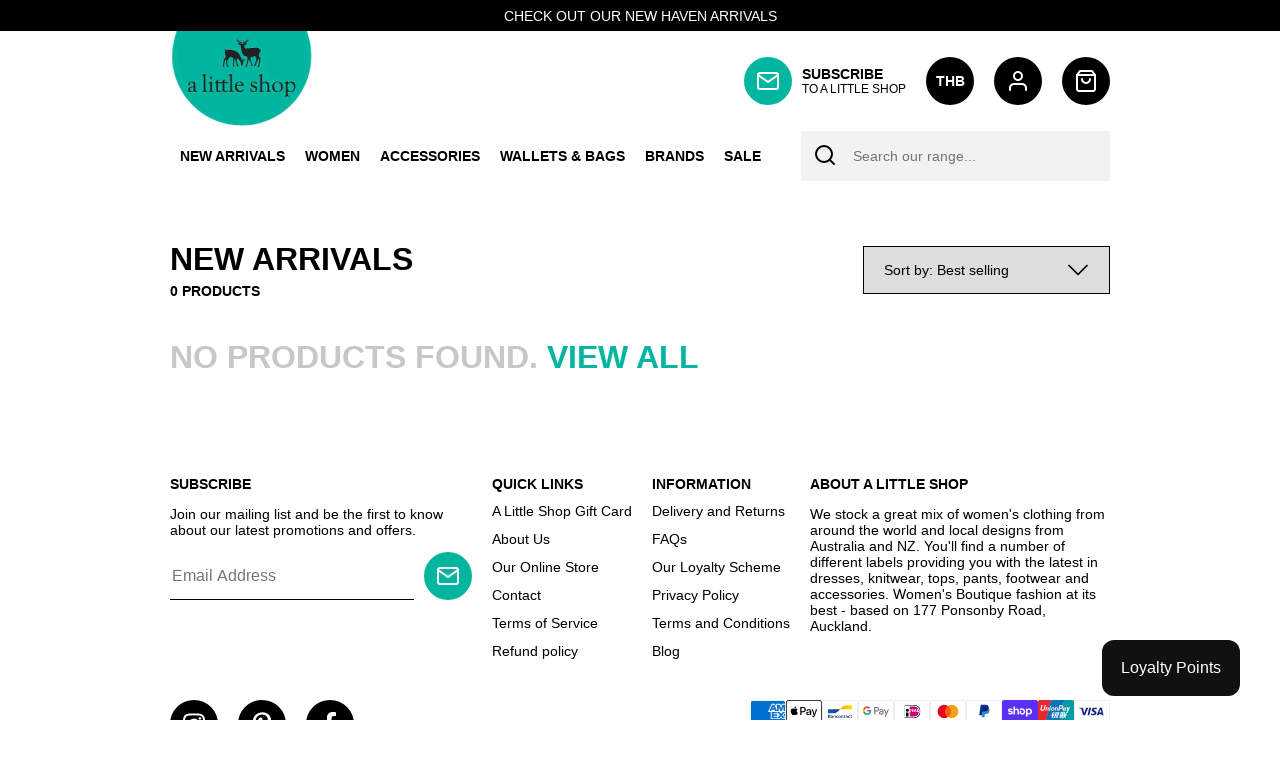

--- FILE ---
content_type: text/css
request_url: https://www.alittleshop.co.nz/cdn/shop/t/1/assets/layout.theme.css?v=23650966211811305981630238427
body_size: 12972
content:
/*! normalize.css v8.0.1 | MIT License | github.com/necolas/normalize.css */html{line-height:1.15;-webkit-text-size-adjust:100%}body{margin:0}main{display:block}h1{font-size:2em;margin:.67em 0}hr{box-sizing:content-box;height:0;overflow:visible}pre{font-family:monospace,monospace;font-size:1em}a{background-color:transparent}abbr[title]{border-bottom:none;text-decoration:underline;-webkit-text-decoration:underline dotted;text-decoration:underline dotted}b,strong{font-weight:bolder}code,kbd,samp{font-family:monospace,monospace;font-size:1em}small{font-size:80%}sub,sup{font-size:75%;line-height:0;position:relative;vertical-align:baseline}sub{bottom:-.25em}sup{top:-.5em}img{border-style:none}button,input,optgroup,select,textarea{font-family:inherit;font-size:100%;line-height:1.15;margin:0}button,input{overflow:visible}button,select{text-transform:none}[type=button],[type=reset],[type=submit],button{-webkit-appearance:button}[type=button]::-moz-focus-inner,[type=reset]::-moz-focus-inner,[type=submit]::-moz-focus-inner,button::-moz-focus-inner{border-style:none;padding:0}[type=button]:-moz-focusring,[type=reset]:-moz-focusring,[type=submit]:-moz-focusring,button:-moz-focusring{outline:1px dotted ButtonText}fieldset{padding:.35em .75em .625em}legend{box-sizing:border-box;color:inherit;display:table;max-width:100%;padding:0;white-space:normal}progress{vertical-align:baseline}textarea{overflow:auto}[type=checkbox],[type=radio]{box-sizing:border-box;padding:0}[type=number]::-webkit-inner-spin-button,[type=number]::-webkit-outer-spin-button{height:auto}[type=search]{-webkit-appearance:textfield;outline-offset:-2px}[type=search]::-webkit-search-decoration{-webkit-appearance:none}::-webkit-file-upload-button{-webkit-appearance:button;font:inherit}details{display:block}summary{display:list-item}[hidden],template{display:none}@-webkit-keyframes pulse-dot{0%{transform:scale(1);opacity:1}50%{transform:scale(.8);opacity:.8}}@keyframes pulse-dot{0%{transform:scale(1);opacity:1}50%{transform:scale(.8);opacity:.8}}a{text-decoration:none}.lds-ring{display:inline-block;position:relative;width:40px;height:40px;margin-left:auto;margin-right:auto}.lds-ring div{box-sizing:border-box;display:block;position:absolute;width:32px;height:32px;margin:4px;border-radius:50%;-webkit-animation:lds-ring 1.2s cubic-bezier(.5,0,.5,1) infinite;animation:lds-ring 1.2s cubic-bezier(.5,0,.5,1) infinite;border:4px solid transparent;border-top-color:#fff}.lds-ring div:first-child{-webkit-animation-delay:-.45s;animation-delay:-.45s}.lds-ring div:nth-child(2){-webkit-animation-delay:-.3s;animation-delay:-.3s}.lds-ring div:nth-child(3){-webkit-animation-delay:-.15s;animation-delay:-.15s}@-webkit-keyframes lds-ring{0%{transform:rotate(0)}to{transform:rotate(1turn)}}@keyframes lds-ring{0%{transform:rotate(0)}to{transform:rotate(1turn)}}form{margin:0}[role=button],a,area,button,input,label,select,summary,textarea{touch-action:manipulation}input,select,textarea{font-size:1.6rem;max-width:100%;border:1px solid var(--color-border);border-radius:0}input[disabled],select[disabled],textarea[disabled]{border-color:var(--color-body-text);background-color:var(--color-body-text);cursor:default}button,input[type=submit],label[for]{cursor:pointer}textarea{min-height:100px}select::-ms-expand{display:none}option{background-color:var(--color-main-background)}.input-error,option{color:var(--color-body-text)}.input-error{border-color:#ff6d6d;background-color:#fff}.clearfix{*zoom:1}.clearfix:after{content:"";clear:both}.visually-hidden{position:absolute!important;overflow:hidden;width:1px;height:1px;margin:-1px;padding:0;border:0;clip:rect(0 0 0 0)}.js-focus-hidden:focus{outline:none}.label-hidden{position:absolute!important;overflow:hidden;width:1px;height:1px;margin:-1px;padding:0;border:0;clip:rect(0 0 0 0)}.no-placeholder .label-hidden,.visually-shown{position:inherit!important;overflow:auto;width:auto;height:auto;margin:0;clip:auto}.no-js:not(html){display:none}.no-js .no-js:not(html){display:block}.no-js .js,.supports-no-cookies:not(html){display:none}html.supports-no-cookies .supports-no-cookies:not(html){display:block}html.supports-no-cookies .supports-cookies{display:none}.skip-link:focus{position:absolute!important;overflow:auto;width:auto;height:auto;margin:0;clip:auto;z-index:10000;padding:10px;background-color:var(--color-main-background);color:var(--color-body-text);transition:none}.hide{display:none!important}html{background-color:var(--color-main-background);scroll-behavior:smooth}*,:after,:before,html{box-sizing:border-box}body,html{height:100%}.desktop-only{display:block!important}@media only screen and (max-width:939px){.desktop-only{display:none!important}}.mobile-only{display:none!important}@media only screen and (max-width:939px){.mobile-only{display:block!important}}svg{height:16px;width:auto}.lazyload{-o-object-fit:fill!important;object-fit:fill!important}.lazyloaded{-o-object-fit:cover;object-fit:cover;width:100%;height:100%}#fsb_container{display:none!important}figure{margin:0}img,picture{margin:0;max-width:100%}@media only screen and (max-width:749px){.responsive-table{width:100%}.responsive-table thead{display:none}.responsive-table tr{display:block}.responsive-table td,.responsive-table tr{float:left;clear:both;width:100%}.responsive-table td,.responsive-table th{display:block;margin:0;padding:10px;text-align:right}.responsive-table td:before{content:attr(data-label);float:left;padding-right:10px;text-align:center}.responsive-table-row+.responsive-table-row,tfoot>.responsive-table-row:first-child{position:relative;margin-top:10px;padding-top:10px}.responsive-table-row+.responsive-table-row:after,tfoot>.responsive-table-row:first-child:after{content:"";position:absolute;top:0;right:10px;left:10px;display:block;border-bottom:1px solid var(--color-border)}}.rte{margin:0}.rte img{height:auto}.rte table{table-layout:fixed}.rte ol,.rte ul{margin:0 0 10px 20px}.rte strong{font-weight:var(--font-body-bold-weight)}.rte-table{overflow:auto;max-width:100%;-webkit-overflow-scrolling:touch}.rte__video-wrapper{position:relative;overflow:hidden;max-width:100%;height:0;height:auto;padding-bottom:56.25%}.rte__video-wrapper iframe{position:absolute;top:0;left:0;width:100%;height:100%}.rte__table-wrapper{overflow:auto;max-width:100%;-webkit-overflow-scrolling:touch}html{font-size:62.5%}body{font-family:var(--font-body);font-weight:var(--font-body-weight);font-style:var(--font-body-style);font-size:1.6rem}h1,h2,h3,h4,h5,h6{font-family:var(--font-heading)}h5,h6{font-size:1em}body,button,input,select,textarea{-webkit-font-smoothing:antialiased;-webkit-text-size-adjust:100%;-moz-text-size-adjust:100%;text-size-adjust:100%}a{color:var(--color-accent)}a:focus{color:inherit}a:hover{opacity:.8}b,strong{font-weight:700}.placeholder-svg{display:block;width:100%;max-width:100%;height:100%;max-height:100%;border:1px solid #161d25;background-color:#f9fafb;fill:#161d25}.placeholder-svg--small{width:480px}.placeholder-noblocks{padding:40px;text-align:center}.placeholder-background{position:absolute;top:0;right:0;bottom:0;left:0}.placeholder-background .icon{border:0}.icon{display:inline-block;vertical-align:middle;width:20px;height:20px;fill:currentColor}.no-svg .icon{display:none}.icon--wide{width:40px}svg.icon:not(.icon--full-color) circle,svg.icon:not(.icon--full-color) ellipse,svg.icon:not(.icon--full-color) g,svg.icon:not(.icon--full-color) img,svg.icon:not(.icon--full-color) line,svg.icon:not(.icon--full-color) path,svg.icon:not(.icon--full-color) polygon,svg.icon:not(.icon--full-color) polyline,symbol.icon:not(.icon--full-color) circle,symbol.icon:not(.icon--full-color) ellipse,symbol.icon:not(.icon--full-color) g,symbol.icon:not(.icon--full-color) img,symbol.icon:not(.icon--full-color) line,symbol.icon:not(.icon--full-color) path,symbol.icon:not(.icon--full-color) polygon,symbol.icon:not(.icon--full-color) polyline{max-width:100%}svg.icon:not(.icon--full-color) rect,symbol.icon:not(.icon--full-color) rect{fill:inherit;stroke:inherit}.icon-fallback-text{position:absolute!important;overflow:hidden;width:1px;height:1px;margin:-1px;padding:0;border:0;clip:rect(0 0 0 0)}.no-svg .icon-fallback-text{position:static!important;overflow:auto;width:auto;height:auto;margin:0;clip:auto}.payment-icons{-webkit-user-select:none;-moz-user-select:none;-ms-user-select:none;user-select:none;cursor:default}.pagination{display:grid;grid-auto-flow:column;grid-column-gap:10px;grid-auto-columns:-webkit-max-content;grid-auto-columns:max-content;align-items:center;justify-content:center;margin-top:60px}.pagination .deco{font-size:32px;line-height:2px;display:flex;align-items:center;margin-top:-16px;color:#c7c7c7}.pagination .page a{font-family:var(--font-body);color:var(--color-body-text);font-weight:700;font-size:14px;line-height:16px;text-transform:uppercase;text-decoration:none;width:25px;height:25px;border-radius:25px;background:#fff;display:flex;align-items:center;justify-content:center;transition:all .2s}.pagination .page:hover a{background:var(--color-accent);color:#fff}.pagination .page.current{color:var(--color-body-text);width:25px;height:25px;border-radius:25px;display:flex;justify-content:center;transition:all .2s;background:none;background:var(--color-accent);color:#fff}.pagination .next a,.pagination .page.current,.pagination .prev a{font-family:var(--font-body);font-weight:700;font-size:14px;line-height:16px;text-transform:uppercase;text-decoration:none;align-items:center}.pagination .next a,.pagination .prev a{color:var(--color-body-text);display:grid;width:48px;height:48px;border-radius:48px;background:#f2f2f2;justify-items:center;place-items:center;font-size:16px}.responsive-image__wrapper{position:relative;overflow:hidden;width:100%;margin:0 auto}.no-js .responsive-image__wrapper{display:none}.responsive-image__wrapper:before{content:"";position:relative;display:block}.responsive-image__wrapper img{display:block;width:100%}.responsive-image__wrapper--full-height{height:100%}.responsive-image__image{position:absolute;top:0;left:0;display:block;width:100%;height:100%}.responsive-image__image:focus{outline-offset:-4px}.product-card{display:block;width:100%;text-decoration:none}.product-card .product-image{width:100%;aspect-ratio:.625;position:relative;margin-bottom:10px}.product-card .product-image [data-image-wrapper]{display:flex;width:100%;height:100%}.product-card .product-image [data-image-wrapper] .lazyloaded{width:100%;height:100%;-o-object-fit:cover;object-fit:cover}.product-card .product-image [data-image-wrapper]:last-child:not(:first-child){position:absolute;left:0;top:0;width:100%;height:100%;opacity:0;transition:opacity .2s}.product-card .product-image .tag{z-index:99;position:absolute;color:#000;background:#fff;height:30px;display:flex;align-items:center;justify-content:center;text-transform:uppercase;font-size:12px;letter-spacing:2px;top:8px;right:8px;padding:0 10px}.product-card .product-image .tag.soldout{background:var(--color-body-text);color:#fff}.product-card .product-image .sizes{display:none;position:absolute;left:0;top:0;height:100%;z-index:99;flex-direction:column;justify-content:center}.product-card .product-image .sizes span{background:#fff;padding:8px;display:flex;align-items:center;justify-content:center;font-family:var(--font-body);font-weight:700;font-size:14px;line-height:16px;text-transform:uppercase;text-decoration:none;color:var(--color-body-text)}.product-card .product-image .sizes span[data-no-stock]{color:#c7c7c7;text-decoration:line-through}.product-card .product-details{display:grid;grid-template-columns:1fr;grid-gap:3px;width:100%}.product-card .product-details .title{font-family:var(--font-body);color:var(--color-body-text);font-weight:400;font-size:14px;line-height:16px;text-transform:uppercase;margin-top:0;display:block;text-align:left;width:100%}.product-card .product-details .soldout{color:var(--color-body-text);color:#c7c7c7}.product-card .product-details .price,.product-card .product-details .soldout{font-family:var(--font-body);font-weight:700;font-size:12px;line-height:14px;text-transform:uppercase;text-decoration:none}.product-card .product-details .price{margin-top:0;margin-bottom:0;color:var(--color-body-text);text-align:left;width:100%}.product-card .product-details .price>span{color:var(--color-body-text)}.product-card .product-details .price .old-price{color:#c7c7c7;text-decoration:line-through}.product-card .product-details .colours{display:grid;grid-template-columns:repeat(auto-fill,30px);align-items:flex-start;justify-content:flex-start;grid-gap:5px}.product-card .product-details .colours>span{display:block;width:30px;height:30px;border:2px solid var(--color-body-text);overflow:hidden;position:relative}.product-card .product-details .colours>span>span{display:block;width:100%;height:100%;border:2px solid #fff}.product-card .product-details .colours>span[data-no-stock]{opacity:.6;border-color:var(--color-body-text)}.product-card .product-details .colours>span[data-no-stock]:after,.product-card .product-details .colours>span[data-no-stock]:before{position:absolute;content:"";background:#fff;display:block;width:50%;height:2px;transform:rotate(-45deg);left:0;right:0;top:0;bottom:0;margin:auto}.product-card .product-details .colours>span[data-no-stock]:after{transform:rotate(45deg)}.product-card:hover{opacity:1}.product-card:hover .sizes{display:flex}.product-card:hover .product-image [data-image-wrapper]:last-child:not(:first-child){opacity:1}@media only screen and (max-width:939px){.product-card .product-image{width:calc(50vw - 25px);height:calc(79.94505vw - 39.97253px);max-width:182px;max-height:291px}}.post-card{display:block;text-decoration:none;width:100%}.post-card h3{font-family:var(--font-body);font-weight:700;font-size:14px;line-height:16px;text-transform:uppercase;margin-top:0;margin-bottom:10px}.post-card .article-info-inner>span,.post-card h3,.post-card h3 a{color:var(--color-body-text);text-decoration:none}.post-card .article-info-inner>span{display:block;margin-top:0;margin-bottom:5px;font-family:var(--font-body);font-weight:400;font-size:12px;line-height:14px}.post-card .image-link{display:block;text-decoration:none;margin-bottom:10px}.post-card .article-content.iframe,.post-card [data-image-wrapper]{position:relative;display:block;overflow:hidden;width:100%;height:0;padding-bottom:56.25%}.post-card .article-content.iframe .lazyloaded,.post-card .article-content.iframe iframe,.post-card [data-image-wrapper] .lazyloaded,.post-card [data-image-wrapper] iframe{position:absolute;top:0;left:0;width:100%;height:100%}.post-card .article-content:not(.iframe){font-family:var(--font-body);color:var(--color-body-text);font-weight:400;font-size:14px;line-height:16px}.post-card .readmore{margin-top:10px;margin-bottom:0;text-decoration:none}.post-card .readmore a{font-family:var(--font-body);font-weight:700;font-size:14px;line-height:16px;text-transform:uppercase;text-transform:inherit;color:var(--color-body-text);display:grid;grid-gap:5px;grid-template-columns:-webkit-max-content 12px;grid-template-columns:max-content 12px;text-decoration:none;align-items:center}.post-card .readmore a svg{width:100%;height:auto;color:var(--color-body-text)}.breadcrumbs .breadcrumbs__list{list-style-type:none;margin:0;padding:0;display:flex;align-items:center;justify-content:flex-start;grid-gap:2px;gap:2px}.breadcrumbs .breadcrumbs__list .breadcrumbs__item{display:inline-block}.breadcrumbs .breadcrumbs__list .breadcrumbs__item .breadcrumbs__link{font-family:var(--font-body);color:var(--color-body-text);font-weight:400;font-size:14px;line-height:16px;text-decoration:none}.breadcrumbs .breadcrumbs__list .breadcrumbs__item:not(:last-child):after{font-family:var(--font-body);color:var(--color-body-text);font-weight:400;font-size:14px;line-height:16px;content:"/";display:inline-block}.breadcrumbs .breadcrumbs__list .breadcrumbs__item[aria-current=page]{opacity:.8}article[data-section-type=article]{display:block;width:100%;max-width:940px;margin:80px auto}@media only screen and (max-width:939px){article[data-section-type=article]{padding-left:20px;padding-right:20px}}article[data-section-type=article] [data-image-wrapper]{width:100%;margin-bottom:20px}article[data-section-type=article] [data-image-wrapper] .lazyloaded{width:100%}article[data-section-type=article] h1{font-family:var(--font-heading);color:var(--color-body-text);font-weight:600;font-size:32px;line-height:37px;text-decoration:none;text-transform:uppercase;margin-top:0;margin-bottom:5px}article[data-section-type=article]>span{display:block;margin-bottom:20px}article[data-section-type=article] .rte,article[data-section-type=article]>span{font-family:var(--font-body);color:var(--color-body-text);font-weight:400;font-size:14px;line-height:16px}article[data-section-type=article] .rte iframe{width:100%}@media only screen and (max-width:939px){article[data-section-type=article]{margin-top:40px;margin-bottom:40px}}section[data-section-type=blog]{width:100%;max-width:940px;display:block;margin:80px auto}@media only screen and (max-width:939px){section[data-section-type=blog]{padding-left:20px;padding-right:20px}}section[data-section-type=blog] .title-wrapper{margin-bottom:20px}section[data-section-type=blog] .title-wrapper .title{width:100%;max-width:800px;text-align:center;margin:0 auto;font-family:var(--font-heading);color:var(--color-body-text);font-weight:600;font-size:32px;line-height:37px;text-decoration:none;text-transform:uppercase}section[data-section-type=blog] .posts{display:grid;grid-template-columns:1fr 1fr;grid-gap:20px}@media only screen and (max-width:939px){section[data-section-type=blog]{margin-top:40px;margin-bottom:40px}section[data-section-type=blog] .posts{grid-template-columns:1fr;grid-column-gap:10px}section[data-section-type=blog] .posts .post-card{margin:0 auto}}.fourohfour{max-width:940px;width:100%;margin:80px auto;padding:0 20px;text-align:center;display:flex;align-items:center;justify-content:center;flex-direction:column}.fourohfour>p{margin-bottom:40px}.fourohfour>a{-webkit-user-select:none;-moz-user-select:none;-ms-user-select:none;user-select:none;-webkit-user-drag:none;font-family:var(--font-body);color:var(--color-body-text);font-weight:700;font-size:14px;line-height:16px;display:inline-flex;align-items:center;justify-content:center;text-align:center;color:#fff;background:var(--color-accent);padding:10px 20px;height:48px;border:none;cursor:pointer;transition:all .2s;text-decoration:none;text-transform:uppercase;grid-gap:10px;gap:10px;width:100%}.fourohfour>a:focus{outline:none}.fourohfour>a svg{width:22px}.fourohfour>a:hover:not([disabled]){opacity:.8}.fourohfour>a[disabled]{opacity:.5;cursor:default}.apple-wallet-image,.giftcard-qr img{display:block;margin:0 auto}@media print{@page{margin:.5cm}p{orphans:3;widows:3}.apple-wallet,.print-giftcard{display:none}}.page-template-inner{width:100%;max-width:940px;margin:40px auto}@media only screen and (max-width:939px){.page-template-inner{padding-left:20px;padding-right:20px}}.page-template-inner h1{margin-top:0;text-align:left;width:100%;font-family:var(--font-heading);font-size:21px;line-height:24px;text-transform:uppercase;text-decoration:none}.page-template-inner .rte,.page-template-inner h1{margin-bottom:20px;color:var(--color-body-text);font-weight:400}.page-template-inner .rte{font-family:var(--font-body);font-size:14px;line-height:16px}.page-template-inner .rte .about-grid{display:grid;grid-template-columns:1fr 1fr;grid-gap:20px}@media only screen and (max-width:939px){.page-template-inner{padding:0 20px}.page-template-inner .rte .about-grid{grid-template-columns:1fr}}.shopify-policy__container{margin:40px auto}.snize-results-page .page-template-inner{width:100%;margin:40px auto;padding-left:20px;padding-right:20px;max-width:none}@media only screen and (max-width:939px){.snize-results-page .page-template-inner{padding-left:10px;padding-right:10px}}.account-page-inner{margin:80px auto;max-width:940px;width:100%;display:flex;align-items:center;justify-content:flex-start;flex-direction:column}.account-page-inner a{font-weight:400;font-size:16px;line-height:19px;letter-spacing:.02em;color:var(--color-accent);text-decoration:none}.account-page-inner h1,.account-page-inner h2{font-style:normal;font-weight:400;font-size:32px;line-height:37px;display:flex;align-items:center;text-transform:uppercase;color:var(--color-body-text);margin-bottom:40px;margin-top:0;text-align:center;border-bottom:1px solid #e5e7e9;padding-bottom:20px;width:100%}.account-page-inner h2{font-size:18px;line-height:21px;font-weight:600}@media only screen and (max-width:939px){.account-page-inner{padding:0 20px}.account-page-inner h1,.account-page-inner h2{margin-bottom:20px}}.account-page-inner .account-columns{max-width:940px;width:100%;display:flex;align-items:flex-start;justify-content:space-between;flex-wrap:wrap}.account-page-inner .account-columns table{border-spacing:20px;border-collapse:separate;text-align:left}.account-page-inner .account-columns .addresses,.account-page-inner .account-columns .loyalty-transactions,.account-page-inner .account-columns .orders{min-width:275px;margin-bottom:40px}.account-page-inner .account-columns .loyalty-transactions{display:none}.account-page-inner .account-columns .loyalty-transactions.show{display:block}.account-page-inner .account-columns .loyalty-transactions>div>div{padding:12px;border:4px;background:#f2f2f2;margin-bottom:5px}.account-page-inner .account-columns .loyalty-transactions>div>div>span{font-family:var(--font-body);color:var(--color-body-text);font-weight:400;font-size:12px;line-height:14px;text-decoration:none;display:block}.account-page-inner .logout{-webkit-user-select:none;-moz-user-select:none;-ms-user-select:none;user-select:none;-webkit-user-drag:none;font-family:var(--font-body);color:var(--color-body-text);font-weight:700;font-size:14px;line-height:16px;display:inline-flex;align-items:center;justify-content:center;text-align:center;color:#fff;background:var(--color-accent);padding:10px 20px;height:48px;border:none;cursor:pointer;transition:all .2s;text-decoration:none;text-transform:uppercase;grid-gap:10px;gap:10px;width:100%;margin-right:auto}.account-page-inner .logout:focus{outline:none}.account-page-inner .logout svg{width:22px}.account-page-inner .logout:hover:not([disabled]){opacity:.8}.account-page-inner .logout[disabled]{opacity:.5;cursor:default}.shopify-challenge__container{padding:40px 20px;margin:80px auto;text-align:center}.shopify-challenge__container .shopify-challenge__message{margin-bottom:40px}.shopify-challenge__container input[type=submit]{-webkit-user-select:none;-moz-user-select:none;-ms-user-select:none;user-select:none;-webkit-user-drag:none;font-family:var(--font-body);color:var(--color-body-text);font-weight:700;font-size:14px;line-height:16px;display:inline-flex;align-items:center;justify-content:center;text-align:center;color:#fff;background:var(--color-accent);padding:10px 20px;height:48px;border:none;cursor:pointer;transition:all .2s;text-decoration:none;text-transform:uppercase;grid-gap:10px;gap:10px;width:100%;margin-top:40px;margin-left:auto;margin-right:auto}.shopify-challenge__container input[type=submit]:focus{outline:none}.shopify-challenge__container input[type=submit] svg{width:22px}.shopify-challenge__container input[type=submit]:hover:not([disabled]){opacity:.8}.shopify-challenge__container input[type=submit][disabled]{opacity:.5;cursor:default}.addresses-page-inner{margin:80px auto;max-width:940px;width:100%;display:flex;align-items:center;justify-content:flex-start;flex-direction:column}.addresses-page-inner .address-form{flex-direction:column}.addresses-page-inner a{font-weight:400;font-size:16px;line-height:19px;letter-spacing:.02em;color:var(--color-accent);text-decoration:none}.addresses-page-inner h1,.addresses-page-inner h2{font-style:normal;font-weight:400;font-size:32px;line-height:37px;display:flex;align-items:center;text-transform:uppercase;color:var(--color-body-text);margin-bottom:40px;margin-top:0;text-align:center;border-bottom:1px solid #e5e7e9;padding-bottom:20px;width:100%}@media only screen and (max-width:939px){.addresses-page-inner{padding:0 20px}.addresses-page-inner h1,.addresses-page-inner h2{margin-bottom:20px}}.addresses-page-inner form{max-width:940px;width:100%;display:flex;align-items:center;justify-content:flex-start;flex-direction:column}.addresses-page-inner form label{margin-bottom:10px;font-style:normal;font-weight:600;font-size:16px;line-height:19px;display:flex;align-items:center;color:var(--color-body-text)}.addresses-page-inner form input:not([type=checkbox]),.addresses-page-inner form select{font-family:var(--font-body);color:var(--color-body-text);font-weight:400;font-size:14px;line-height:16px;position:relative;width:100%;max-width:300px;height:48px;padding:10px 20px;-webkit-appearance:none;-moz-appearance:none;border:1px solid var(--color-body-text);margin-bottom:10px;max-width:none}.addresses-page-inner form input:not([type=checkbox])::-moz-placeholder,.addresses-page-inner form select::-moz-placeholder{color:#c7c7c7}.addresses-page-inner form input:not([type=checkbox]):-ms-input-placeholder,.addresses-page-inner form select:-ms-input-placeholder{color:#c7c7c7}.addresses-page-inner form input:not([type=checkbox])::placeholder,.addresses-page-inner form select::placeholder{color:#c7c7c7}.addresses-page-inner form input:not([type=checkbox])::-ms-expand,.addresses-page-inner form select::-ms-expand{display:none}.addresses-page-inner form .country-select{display:none}.addresses-page-inner form .errors ul{list-style-type:none;margin-left:0;padding-left:0;color:#dc143c;font-weight:600}.addresses-page-inner button,.addresses-page-inner input[type=submit]{-webkit-user-select:none;-moz-user-select:none;-ms-user-select:none;user-select:none;-webkit-user-drag:none;font-family:var(--font-body);color:var(--color-body-text);font-weight:700;font-size:14px;line-height:16px;display:inline-flex;align-items:center;justify-content:center;text-align:center;color:#fff;background:var(--color-accent);padding:10px 20px;height:48px;border:none;cursor:pointer;transition:all .2s;text-decoration:none;text-transform:uppercase;grid-gap:10px;gap:10px;width:100%;margin-bottom:20px}.addresses-page-inner button:focus,.addresses-page-inner input[type=submit]:focus{outline:none}.addresses-page-inner button svg,.addresses-page-inner input[type=submit] svg{width:22px}.addresses-page-inner button:hover:not([disabled]),.addresses-page-inner input[type=submit]:hover:not([disabled]){opacity:.8}.addresses-page-inner button[disabled],.addresses-page-inner input[type=submit][disabled]{opacity:.5;cursor:default}.addresses-page-inner button:hover,.addresses-page-inner input[type=submit]:hover{margin-bottom:25px}.addresses-page-inner div[data-address]{width:100%;display:flex;flex-direction:column;align-items:center;justify-content:center;text-align:center}.addresses-page-inner .set-as-default{display:flex;align-items:center;justify-content:flex-start;margin-bottom:20px}.addresses-page-inner .set-as-default label{margin-right:20px}.addresses-page-inner .set-as-default input[type=checkbox]{margin-bottom:10px}.login-page-inner{margin:80px auto;max-width:940px;flex-direction:column}.login-page-inner,.login-page-inner h1,.login-page-inner h2{width:100%;display:flex;align-items:center;justify-content:center}.login-page-inner h1,.login-page-inner h2{font-style:normal;font-weight:400;font-size:42px;line-height:51px;text-transform:uppercase;color:var(--color-body-text);margin-bottom:40px;margin-top:0;text-align:center;border-bottom:1px solid #e5e7e9;padding-bottom:20px}@media only screen and (max-width:939px){.login-page-inner{padding:0 20px}.login-page-inner h1,.login-page-inner h2{margin-bottom:20px}}div[data-reset-success]{font-weight:700;margin-bottom:20px}div[data-login-form]{width:100%;display:flex;align-items:flex-start;justify-content:center}div[data-login-form] form{max-width:420px;width:100%;display:flex;align-items:center;justify-content:flex-start;flex-direction:column}div[data-login-form] form input:not([type=submit]){font-family:var(--font-body);color:var(--color-body-text);font-weight:400;font-size:14px;line-height:16px;position:relative;width:100%;max-width:300px;height:48px;padding:10px 20px;-webkit-appearance:none;-moz-appearance:none;border:1px solid var(--color-body-text);margin-bottom:10px;max-width:none}div[data-login-form] form input:not([type=submit])::-moz-placeholder{color:#c7c7c7}div[data-login-form] form input:not([type=submit]):-ms-input-placeholder{color:#c7c7c7}div[data-login-form] form input:not([type=submit])::placeholder{color:#c7c7c7}div[data-login-form] form input:not([type=submit])::-ms-expand{display:none}div[data-login-form] form .forgot-password{width:100%;text-align:left;font-weight:400;font-size:14px;line-height:16px;display:flex;align-items:center;color:var(--color-accent);text-decoration:none;margin-bottom:20px}div[data-login-form] form .buttons{display:flex;align-items:flex-start;justify-content:space-between;width:100%;flex-wrap:wrap;grid-gap:10px;gap:10px}div[data-login-form] form .sign-in{-webkit-user-select:none;-moz-user-select:none;-ms-user-select:none;user-select:none;-webkit-user-drag:none;font-family:var(--font-body);color:var(--color-body-text);font-weight:700;font-size:14px;line-height:16px;display:inline-flex;align-items:center;justify-content:center;text-align:center;color:#fff;background:var(--color-accent);padding:10px 20px;height:48px;border:none;cursor:pointer;transition:all .2s;text-decoration:none;text-transform:uppercase;grid-gap:10px;gap:10px;width:100%}div[data-login-form] form .sign-in:focus{outline:none}div[data-login-form] form .sign-in svg{width:22px}div[data-login-form] form .sign-in:hover:not([disabled]){opacity:.8}div[data-login-form] form .sign-in[disabled]{opacity:.5;cursor:default}@media only screen and (max-width:749px){div[data-login-form] form .sign-in{width:100%!important;margin-bottom:20px!important}}div[data-login-form] form .sign-up{-webkit-user-select:none;-moz-user-select:none;-ms-user-select:none;user-select:none;-webkit-user-drag:none;font-family:var(--font-body);color:var(--color-body-text);font-weight:700;font-size:14px;line-height:16px;display:inline-flex;align-items:center;justify-content:center;text-align:center;background:var(--color-accent);padding:10px 20px;height:48px;border:none;cursor:pointer;transition:all .2s;text-decoration:none;text-transform:uppercase;grid-gap:10px;gap:10px;width:100%;background:var(--color-body-text);color:#fff}div[data-login-form] form .sign-up:focus{outline:none}div[data-login-form] form .sign-up svg{width:22px}div[data-login-form] form .sign-up:hover:not([disabled]){opacity:.8}div[data-login-form] form .sign-up[disabled]{opacity:.5;cursor:default}div[data-login-form] form .sign-up:hover{opacity:.6}@media only screen and (max-width:749px){div[data-login-form] form .sign-up{width:100%;margin-bottom:20px}}div[data-login-form] form .errors ul{list-style-type:none;margin-left:0;padding-left:0;color:red;font-weight:600}div[data-recover-form] form{max-width:940px;width:100%;display:flex;align-items:center;justify-content:flex-start;flex-direction:column}div[data-recover-form] form input:not([type=submit]){font-family:var(--font-body);color:var(--color-body-text);font-weight:400;font-size:14px;line-height:16px;position:relative;width:100%;max-width:300px;height:48px;padding:10px 20px;-webkit-appearance:none;-moz-appearance:none;border:1px solid var(--color-body-text);margin-bottom:10px;max-width:none}div[data-recover-form] form input:not([type=submit])::-moz-placeholder{color:#c7c7c7}div[data-recover-form] form input:not([type=submit]):-ms-input-placeholder{color:#c7c7c7}div[data-recover-form] form input:not([type=submit])::placeholder{color:#c7c7c7}div[data-recover-form] form input:not([type=submit])::-ms-expand{display:none}div[data-recover-form] form .buttons{display:flex;align-items:flex-start;justify-content:flex-start;width:100%;flex-wrap:wrap}div[data-recover-form] form input[type=submit]{-webkit-user-select:none;-moz-user-select:none;-ms-user-select:none;user-select:none;-webkit-user-drag:none;font-family:var(--font-body);color:var(--color-body-text);font-weight:700;font-size:14px;line-height:16px;display:inline-flex;align-items:center;justify-content:center;text-align:center;color:#fff;background:var(--color-accent);padding:10px 20px;height:48px;border:none;cursor:pointer;transition:all .2s;text-decoration:none;text-transform:uppercase;grid-gap:10px;gap:10px;width:100%}div[data-recover-form] form input[type=submit]:focus{outline:none}div[data-recover-form] form input[type=submit] svg{width:22px}div[data-recover-form] form input[type=submit]:hover:not([disabled]){opacity:.8}div[data-recover-form] form input[type=submit][disabled]{opacity:.5;cursor:default}@media only screen and (max-width:749px){div[data-recover-form] form input[type=submit]{width:100%;margin-bottom:20px}}div[data-recover-form] form button[data-recover-toggle]{-webkit-user-select:none;-moz-user-select:none;-ms-user-select:none;user-select:none;-webkit-user-drag:none;font-family:var(--font-body);color:var(--color-body-text);font-weight:700;font-size:14px;line-height:16px;display:inline-flex;align-items:center;justify-content:center;text-align:center;background:var(--color-accent);padding:10px 20px;height:48px;border:none;cursor:pointer;transition:all .2s;text-decoration:none;text-transform:uppercase;grid-gap:10px;gap:10px;width:100%;background:var(--color-body-text);color:#fff;margin-right:20px}div[data-recover-form] form button[data-recover-toggle]:focus{outline:none}div[data-recover-form] form button[data-recover-toggle] svg{width:22px}div[data-recover-form] form button[data-recover-toggle]:hover:not([disabled]){opacity:.8}div[data-recover-form] form button[data-recover-toggle][disabled]{opacity:.5;cursor:default}div[data-recover-form] form button[data-recover-toggle]:hover{opacity:.6}@media only screen and (max-width:749px){div[data-recover-form] form button[data-recover-toggle]{width:100%;margin-bottom:20px}}div[data-recover-form] form .errors ul{list-style-type:none;margin-left:0;padding-left:0;color:#dc143c;font-weight:600}.order-page-inner{margin:80px auto;max-width:940px;width:100%;display:flex;align-items:center;justify-content:flex-start;flex-direction:column;text-align:left}.order-page-inner a{font-weight:400;font-size:16px;line-height:19px;letter-spacing:.02em;color:var(--color-accent);text-decoration:none}.order-page-inner p,.order-page-inner table{width:100%;margin-bottom:20px}.order-page-inner h1,.order-page-inner h2,.order-page-inner h3{font-style:normal;font-weight:400;font-size:32px;line-height:37px;display:flex;align-items:center;text-transform:uppercase;color:var(--color-body-text);margin-bottom:40px;margin-top:0;text-align:center;border-bottom:1px solid #e5e7e9;padding-bottom:20px;width:100%}@media only screen and (max-width:939px){.order-page-inner{padding:0 20px}.order-page-inner h1,.order-page-inner h2,.order-page-inner h3{margin-bottom:20px}}.register-page-inner{margin:80px auto;max-width:940px;width:100%;display:flex;align-items:center;justify-content:flex-start;flex-direction:column}.register-page-inner h1{font-style:normal;font-weight:400;font-size:32px;line-height:37px;display:flex;align-items:center;text-transform:uppercase;color:var(--color-body-text);margin-bottom:40px;margin-top:0;text-align:center;border-bottom:1px solid #e5e7e9;padding-bottom:20px;width:100%;max-width:420px;justify-content:center}@media only screen and (max-width:939px){.register-page-inner{padding:0 20px}.register-page-inner h1{margin-bottom:20px}}#create_customer{max-width:420px;width:100%;display:flex;align-items:center;justify-content:flex-start;flex-direction:column}#create_customer input:not([type=submit]){font-family:var(--font-body);color:var(--color-body-text);font-weight:400;font-size:14px;line-height:16px;position:relative;width:100%;max-width:300px;height:48px;padding:10px 20px;-webkit-appearance:none;-moz-appearance:none;border:1px solid var(--color-body-text);margin-bottom:10px;max-width:none}#create_customer input:not([type=submit])::-moz-placeholder{color:#c7c7c7}#create_customer input:not([type=submit]):-ms-input-placeholder{color:#c7c7c7}#create_customer input:not([type=submit])::placeholder{color:#c7c7c7}#create_customer input:not([type=submit])::-ms-expand{display:none}#create_customer input[type=submit]{-webkit-user-select:none;-moz-user-select:none;-ms-user-select:none;user-select:none;-webkit-user-drag:none;font-family:var(--font-body);color:var(--color-body-text);font-weight:700;font-size:14px;line-height:16px;display:inline-flex;align-items:center;justify-content:center;text-align:center;color:#fff;background:var(--color-accent);padding:10px 20px;height:48px;border:none;cursor:pointer;transition:all .2s;text-decoration:none;text-transform:uppercase;grid-gap:10px;gap:10px;max-width:420px;width:100%}#create_customer input[type=submit]:focus{outline:none}#create_customer input[type=submit] svg{width:22px}#create_customer input[type=submit]:hover:not([disabled]){opacity:.8}#create_customer input[type=submit][disabled]{opacity:.5;cursor:default}#create_customer .errors ul{list-style-type:none;margin-left:0;padding-left:0;color:#dc143c;font-weight:600}.reset-page-inner{margin:80px auto;max-width:940px;justify-content:flex-start;flex-direction:column}.reset-page-inner,.reset-page-inner h1{width:100%;display:flex;align-items:center}.reset-page-inner h1{font-style:normal;font-weight:400;font-size:32px;line-height:37px;text-transform:uppercase;color:var(--color-body-text);margin-bottom:40px;margin-top:0;text-align:center;border-bottom:1px solid #e5e7e9;padding-bottom:20px}@media only screen and (max-width:939px){.reset-page-inner{padding:0 20px}.reset-page-inner h1{margin-bottom:20px}}.reset-page-inner form{max-width:1160px;width:100%;display:flex;align-items:center;justify-content:flex-start;flex-direction:column}.reset-page-inner form input:not([type=submit]){font-family:var(--font-body);color:var(--color-body-text);font-weight:400;font-size:14px;line-height:16px;position:relative;width:100%;max-width:300px;height:48px;padding:10px 20px;-webkit-appearance:none;-moz-appearance:none;border:1px solid var(--color-body-text);margin-bottom:10px;max-width:none}.reset-page-inner form input:not([type=submit])::-moz-placeholder{color:#c7c7c7}.reset-page-inner form input:not([type=submit]):-ms-input-placeholder{color:#c7c7c7}.reset-page-inner form input:not([type=submit])::placeholder{color:#c7c7c7}.reset-page-inner form input:not([type=submit])::-ms-expand{display:none}.reset-page-inner form input[type=submit]{-webkit-user-select:none;-moz-user-select:none;-ms-user-select:none;user-select:none;-webkit-user-drag:none;font-family:var(--font-body);color:var(--color-body-text);font-weight:700;font-size:14px;line-height:16px;display:inline-flex;align-items:center;justify-content:center;text-align:center;color:#fff;background:var(--color-accent);padding:10px 20px;height:48px;border:none;cursor:pointer;transition:all .2s;text-decoration:none;text-transform:uppercase;grid-gap:10px;gap:10px;width:100%}.reset-page-inner form input[type=submit]:focus{outline:none}.reset-page-inner form input[type=submit] svg{width:22px}.reset-page-inner form input[type=submit]:hover:not([disabled]){opacity:.8}.reset-page-inner form input[type=submit][disabled]{opacity:.5;cursor:default}.reset-page-inner form .errors ul{list-style-type:none;margin-left:0;padding-left:0;color:#dc143c;font-weight:600}.activate-page-inner{margin:80px auto;max-width:940px;width:100%;display:flex;align-items:center;justify-content:flex-start;flex-direction:column}.activate-page-inner h1{font-style:normal;font-weight:400;font-size:32px;line-height:37px;display:flex;align-items:center;text-transform:uppercase;color:var(--color-body-text);margin-bottom:40px;margin-top:0;text-align:center;border-bottom:1px solid #e5e7e9;padding-bottom:20px;width:100%}@media only screen and (max-width:939px){.activate-page-inner{padding:0 20px}.activate-page-inner h1{margin-bottom:20px}}.activate-page-inner form{max-width:1160px;width:100%;display:flex;align-items:center;justify-content:flex-start;flex-direction:column}.activate-page-inner form input:not([type=submit]){font-family:var(--font-body);color:var(--color-body-text);font-weight:400;font-size:14px;line-height:16px;position:relative;width:100%;max-width:300px;height:48px;padding:10px 20px;-webkit-appearance:none;-moz-appearance:none;border:1px solid var(--color-body-text);margin-bottom:10px;max-width:none}.activate-page-inner form input:not([type=submit])::-moz-placeholder{color:#c7c7c7}.activate-page-inner form input:not([type=submit]):-ms-input-placeholder{color:#c7c7c7}.activate-page-inner form input:not([type=submit])::placeholder{color:#c7c7c7}.activate-page-inner form input:not([type=submit])::-ms-expand{display:none}.activate-page-inner form .buttons{width:100%;display:flex;align-items:center;justify-content:flex-start}.activate-page-inner form .buttons input[type=submit]{-webkit-user-select:none;-moz-user-select:none;-ms-user-select:none;user-select:none;-webkit-user-drag:none;font-family:var(--font-body);color:var(--color-body-text);font-weight:700;font-size:14px;line-height:16px;display:inline-flex;align-items:center;justify-content:center;text-align:center;color:#fff;background:var(--color-accent);padding:10px 20px;height:48px;border:none;cursor:pointer;transition:all .2s;text-decoration:none;text-transform:uppercase;grid-gap:10px;gap:10px;width:100%;max-width:none}.activate-page-inner form .buttons input[type=submit]:focus{outline:none}.activate-page-inner form .buttons input[type=submit] svg{width:22px}.activate-page-inner form .buttons input[type=submit]:hover:not([disabled]){opacity:.8}.activate-page-inner form .buttons input[type=submit][disabled]{opacity:.5;cursor:default}.activate-page-inner form .buttons input[type=submit]:first-child{margin-right:10px}.activate-page-inner form .errors ul{list-style-type:none;margin-left:0;padding-left:0;color:#dc143c;font-weight:600}section[data-section-type=search]{padding-top:80px}[data-section-type=popup]{display:none;position:fixed;width:100%;height:100%;left:0;top:0;z-index:999;align-items:center;justify-content:center}[data-section-type=popup] .overlay{width:100%;height:100%;background:#0003}[data-section-type=popup] .popup-modal{width:80%;max-width:800px;height:100%;max-height:300px;position:relative;background:#fff;position:absolute}[data-section-type=popup] .popup-modal .closeButton{cursor:pointer;position:absolute;right:10px;top:10px;width:24px;height:24px;border-radius:24px;display:flex;align-items:center;justify-content:center;border:1px solid var(--color-body-text);background:#fff}[data-section-type=popup] .popup-modal .closeButton svg{width:16px;height:16px;color:var(--color-body-text)}[data-section-type=popup] .popup-modal .inner{width:100%;height:100%;display:grid;grid-template-columns:1fr 1fr}[data-section-type=popup] .popup-modal .inner [data-image-wrapper]{width:100%;height:100%}[data-section-type=popup] .popup-modal .inner [data-image-wrapper] img{-o-object-fit:cover;object-fit:cover;width:100%;height:100%}[data-section-type=popup] .popup-modal .inner .content{padding:40px 20px;display:flex;flex-direction:column;align-items:flex-start;justify-content:center}[data-section-type=popup] .popup-modal .inner .content .title{font-family:var(--font-heading);color:var(--color-body-text);font-weight:400;font-size:21px;line-height:24px;text-transform:uppercase;text-decoration:none;margin-bottom:10px}[data-section-type=popup] .popup-modal .inner .content .rte{font-family:var(--font-body);color:var(--color-body-text);font-weight:400;font-size:14px;line-height:16px;margin-bottom:10px}[data-section-type=popup] .popup-modal .inner .content .rte p{margin-top:0;margin-bottom:0}[data-section-type=popup] .popup-modal .inner .content form{display:grid;grid-template-columns:1fr auto;grid-gap:10px;width:100%}[data-section-type=popup] .popup-modal .inner .content form input{height:48px;border:none;border-bottom:1px solid var(--color-body-text);background:none;width:100%;color:var(--color-body-text)}[data-section-type=popup] .popup-modal .inner .content form input:focus{outline:none}[data-section-type=popup] .popup-modal .inner .content form button{cursor:pointer;display:grid;align-items:center;justify-items:center;place-items:center;width:48px;height:48px;border-radius:48px;background:var(--color-accent);transition:all .2s;border:none}[data-section-type=popup] .popup-modal .inner .content form button svg{color:#fff;width:24px;height:24px}[data-section-type=popup].show{display:flex}@media only screen and (max-width:939px){[data-section-type=popup] .popup-modal{max-height:none;height:auto}[data-section-type=popup] .popup-modal .inner{grid-template-columns:1fr}[data-section-type=popup] .popup-modal .inner [data-image-wrapper]{height:150px}[data-section-type=popup] .popup-modal .inner .content{padding:30px 20px}}section[data-section-type=about]{width:100%;max-width:940px;margin:40px auto}@media only screen and (max-width:939px){section[data-section-type=about]{padding-left:20px;padding-right:20px}}section[data-section-type=about]>div{background:var(--color-accent);padding:20px;width:100%;max-width:600px;margin:0 auto}section[data-section-type=about]>div [data-image-wrapper]{width:147px;margin:0 auto}section[data-section-type=about]>div h1{font-weight:700;text-transform:uppercase;text-decoration:none;margin-top:0}section[data-section-type=about]>div .rte,section[data-section-type=about]>div h1{font-family:var(--font-body);color:var(--color-body-text);font-size:14px;line-height:16px;text-align:center;width:100%}section[data-section-type=about]>div .rte{font-weight:400}@media only screen and (max-width:939px){[data-section-type=landing] [data-section-type=banner] [data-image-wrapper]{height:50vh}}[data-section-type=landing] [data-section-type=banner] .overlay>div h1{display:grid;grid-template-columns:64px auto;align-items:center;grid-gap:20px}[data-section-type=landing] [data-section-type=banner] .overlay>div h1>div{width:64px;height:64px;display:grid;align-items:center;justify-items:center;place-items:center;border-radius:64px;background:var(--group-color)}[data-section-type=landing] [data-section-type=banner] .overlay>div h1>div [data-image-wrapper]{width:40px;height:40px}[data-section-type=landing] [data-section-type=banner] .overlay>div h1>div [data-image-wrapper] img{width:100%;height:100%;-o-object-fit:contain;object-fit:contain}[data-section-type=landing] [data-section-type=banner] .overlay>div h1>span{font-family:var(--font-heading);color:var(--color-body-text);font-weight:600;font-size:32px;line-height:37px;text-decoration:none;text-transform:uppercase;color:#fff}[data-section-type=landing] [data-section-type=banner] .overlay>div>a{background:var(--group-color)}[data-section-type=landing] [data-section-type=featured-links] .links>div .overlay:before{content:"";opacity:.3;width:100%;height:100%;position:absolute;top:0;left:0;background-color:var(--group-color)}[data-section-type=landing] [data-section-type=featured-links] .links>div .overlay>div,[data-section-type=landing] [data-section-type=featured-links] .links>div .overlay h4{z-index:9}[data-section-type=landing] [data-section-type=faq]{width:100%;max-width:940px;display:flex;flex-direction:column;grid-gap:10px;gap:10px;margin:80px auto}@media only screen and (max-width:939px){[data-section-type=landing] [data-section-type=faq]{padding-left:20px;padding-right:20px}}[data-section-type=landing] [data-section-type=faq] h4{-webkit-user-select:none;-moz-user-select:none;-ms-user-select:none;user-select:none;-webkit-user-drag:none;cursor:pointer;font-family:var(--font-heading);color:var(--color-body-text);font-weight:600;font-size:32px;line-height:37px;text-decoration:none;text-transform:uppercase;width:100%;border-bottom:1px solid var(--color-body-text);padding-bottom:10px;margin-top:0;margin-bottom:0}[data-section-type=landing] [data-section-type=faq] h4:focus{outline:none}[data-section-type=landing] [data-section-type=faq] h4:before{content:"+";display:inline-block;margin-right:10px;width:14px}[data-section-type=landing] [data-section-type=faq] h4.expanded:before{content:"-"}[data-section-type=landing] [data-section-type=faq] div{display:none;font-family:var(--font-body);color:var(--color-body-text);font-weight:400;font-size:14px;line-height:16px;margin-bottom:20px;width:100%}[data-section-type=landing] [data-section-type=faq] h4.expanded+div{display:block}section[data-section-type=testimonials]{width:100%;max-width:940px;display:block;margin:80px auto}@media only screen and (max-width:939px){section[data-section-type=testimonials]{padding-left:20px;padding-right:20px}}section[data-section-type=testimonials]>div{width:100%;display:grid;grid-template-columns:1fr 1fr 1fr}section[data-section-type=testimonials]>div .testimonial{width:100%}section[data-section-type=testimonials]>div .testimonial>div{width:100%;max-width:270px;margin:0 auto}section[data-section-type=testimonials]>div .testimonial>div svg{width:24px;height:auto;margin:0 auto 20px;display:block}section[data-section-type=testimonials]>div .testimonial>div p{font-family:var(--font-body);color:var(--color-body-text);font-weight:400;font-size:14px;line-height:16px;margin-top:0;margin-bottom:10px;text-align:center;width:100%}section[data-section-type=testimonials]>div .testimonial>div .title{font-family:var(--font-heading);color:var(--color-body-text);font-weight:600;font-size:32px;line-height:37px;text-decoration:none;text-transform:uppercase;display:block;text-align:center;width:100%}section[data-section-type=testimonials]>div .testimonial>div .subtitle{font-family:var(--font-body);color:var(--color-body-text);font-weight:400;font-size:14px;line-height:16px;display:block;color:#828282;text-align:center;width:100%}@media only screen and (max-width:939px){section[data-section-type=testimonials]{margin-top:40px;margin-bottom:40px}section[data-section-type=testimonials]>div{grid-template-columns:1fr}section[data-section-type=testimonials]>div>div:nth-child(n+2){display:none}section[data-section-type=testimonials]>div.loaded>div:nth-child(n+2){display:block}}[data-section-type=pinmason]{width:100%;max-width:940px;margin:80px auto}@media only screen and (max-width:939px){[data-section-type=pinmason]{padding-left:20px;padding-right:20px}}[data-section-type=pinmason] .pinmason-wrapper{width:100%}[data-section-type=pinmason] .pinmason-wrapper .pinmason{display:grid;grid-gap:20px;grid-template-columns:1fr 1fr 1fr 1fr;grid-auto-rows:220px;grid-auto-flow:row dense}[data-section-type=pinmason] .pinmason-wrapper .pinmason .pin-col{background:#e7e7e7;position:relative;display:flex;align-items:center;justify-content:center;color:#fff;text-decoration:none;border-radius:4px;overflow:hidden}[data-section-type=pinmason] .pinmason-wrapper .pinmason .pin-col [data-image-wrapper]{width:100%;height:100%;transition:opacity .2s}[data-section-type=pinmason] .pinmason-wrapper .pinmason .pin-col [data-image-wrapper] img{width:100%;height:100%;-o-object-fit:cover;object-fit:cover}[data-section-type=pinmason] .pinmason-wrapper .pinmason .pin-col h3{display:none;color:#fff;text-decoration:none;font-size:1.2em;letter-spacing:2px;text-align:center;width:100%}[data-section-type=pinmason] .pinmason-wrapper .pinmason .pin-col.col--tall{grid-row-end:span 2}[data-section-type=pinmason] .pinmason-wrapper .pinmason .pin-col.col--long{grid-column-end:span 2}[data-section-type=pinmason] .pinmason-wrapper .pinmason .pin-col.nostock,[data-section-type=pinmason] .pinmason-wrapper .pinmason .pin-col:hover{background:#5c5c5c}[data-section-type=pinmason] .pinmason-wrapper .pinmason .pin-col.nostock [data-image-wrapper],[data-section-type=pinmason] .pinmason-wrapper .pinmason .pin-col:hover [data-image-wrapper]{opacity:.8}[data-section-type=pinmason] .pinmason-wrapper .pinmason .pin-col.nostock h3,[data-section-type=pinmason] .pinmason-wrapper .pinmason .pin-col:hover h3{position:absolute;display:block}@media only screen and (max-width:939px){[data-section-type=pinmason]{margin:40px auto}[data-section-type=pinmason] .pinmason-wrapper .pinmason{grid-template-columns:1fr 1fr;grid-auto-rows:calc(50vw - 25px);grid-gap:10px}}section[data-section-type=richtext]{width:100%;max-width:940px;display:block;margin:80px auto}@media only screen and (max-width:939px){section[data-section-type=richtext]{padding-left:20px;padding-right:20px}}section[data-section-type=richtext] h2{font-family:var(--font-heading);color:var(--color-body-text);font-weight:600;font-size:32px;line-height:37px;text-decoration:none;text-transform:uppercase;max-width:600px;margin:0 auto 20px;text-align:center}section[data-section-type=richtext]>div{font-family:var(--font-body);color:var(--color-body-text);font-weight:400;font-size:14px;line-height:16px;max-width:780px;margin:0 auto;text-align:center}@media only screen and (max-width:939px){section[data-section-type=richtext]{padding:0 20px;margin-top:40px;margin-bottom:40px}}section[data-section-type=groups]{width:100%;max-width:940px;display:block;margin:40px auto}@media only screen and (max-width:939px){section[data-section-type=groups]{padding-left:20px;padding-right:20px}}section[data-section-type=groups] h2{font-family:var(--font-heading);color:var(--color-body-text);font-weight:600;font-size:32px;line-height:37px;text-decoration:none;text-transform:uppercase;max-width:600px;margin:0 auto 20px;text-align:center}section[data-section-type=groups] .links{display:grid;grid-template-columns:1fr 1fr 1fr;grid-gap:20px}section[data-section-type=groups] .links a{display:grid;grid-template-columns:-webkit-max-content 1fr 48px;grid-template-columns:max-content 1fr 48px;padding:20px;align-items:center;grid-gap:20px;border-radius:4px}section[data-section-type=groups] .links a [data-image-wrapper]{height:48px;width:auto}section[data-section-type=groups] .links a [data-image-wrapper] img{-o-object-fit:contain;object-fit:contain}section[data-section-type=groups] .links a h4{font-family:var(--font-body);color:var(--color-body-text);font-weight:400;font-size:14px;line-height:16px;text-decoration:none;text-transform:uppercase;color:#fff;margin-bottom:0;margin-top:0}section[data-section-type=groups] .links a>div:last-child{width:48px;height:48px;border-radius:48px;background:#ffffff1a;display:grid;align-items:center;justify-items:center;place-items:center}section[data-section-type=groups] .links a>div:last-child svg{width:24px;height:auto}@media only screen and (max-width:939px){section[data-section-type=groups] .links{grid-template-columns:1fr}}@media only screen and (max-width:399px){section[data-section-type=groups] .links a{padding:12px;grid-gap:16px}section[data-section-type=groups] .links a h4{font-family:var(--font-body);color:var(--color-body-text);font-weight:700;font-size:14px;line-height:16px;text-transform:uppercase;text-decoration:none;color:#fff}}section[data-section-type=media]{width:100%;max-width:940px;display:block;margin:20px auto}@media only screen and (max-width:939px){section[data-section-type=media]{padding-left:20px;padding-right:20px}}section[data-section-type=media] .links{display:grid;grid-template-columns:1fr 1fr;grid-gap:20px}section[data-section-type=media] .links a{display:flex;width:100%;position:relative;align-items:center;justify-content:center}section[data-section-type=media] .links a [data-image-wrapper]{width:100%;height:150px;display:flex}section[data-section-type=media] .links a [data-image-wrapper] img{width:100%;height:100%;-o-object-fit:cover;object-fit:cover}section[data-section-type=media] .links iframe{border:none;width:100%;height:435px}@media only screen and (max-width:749px){section[data-section-type=media] .links{grid-template-columns:1fr}section[data-section-type=media] .links a [data-image-wrapper]{height:auto}section[data-section-type=media] .links iframe{height:280px}}section[data-section-type=tallcombo]{width:100%;max-width:940px;margin:80px auto;display:grid;grid-template-columns:1fr 1fr;grid-gap:20px}@media only screen and (max-width:939px){section[data-section-type=tallcombo]{padding-left:20px;padding-right:20px}}section[data-section-type=tallcombo]>div:first-child>div:first-child{display:grid;grid-template-columns:1fr 1fr;grid-gap:20px;margin-bottom:20px}section[data-section-type=tallcombo]>div:first-child>div:first-child [data-image-wrapper]{width:100%;height:416px}section[data-section-type=tallcombo]>div:first-child>div:first-child [data-image-wrapper] img{width:100%;height:100%;-o-object-fit:cover;object-fit:cover}section[data-section-type=tallcombo]>div:first-child .text{width:100%;background:#000;padding:40px;flex-grow:1}section[data-section-type=tallcombo]>div:first-child .text p{font-family:var(--font-heading);color:var(--color-body-text);font-weight:600;font-size:32px;line-height:37px;text-decoration:none;text-transform:uppercase;margin-top:0;margin-bottom:20px;color:#fff}section[data-section-type=tallcombo]>div:first-child .text a{display:grid;align-items:center;justify-content:flex-start;grid-template-columns:-webkit-max-content 30px;grid-template-columns:max-content 30px;text-decoration:none;grid-gap:10px;transition:grid-gap .2s}section[data-section-type=tallcombo]>div:first-child .text a>span{font-family:var(--font-body);color:var(--color-body-text);font-weight:700;font-size:14px;line-height:16px;text-transform:uppercase;text-decoration:none;color:#fff}section[data-section-type=tallcombo]>div:first-child .text a svg{width:30px}section[data-section-type=tallcombo]>div:first-child .text a:hover{grid-gap:15px}section[data-section-type=tallcombo]>[data-image-wrapper]{width:100%;height:879px}section[data-section-type=tallcombo]>[data-image-wrapper] img{width:100%;height:100%;-o-object-fit:cover;object-fit:cover}@media only screen and (max-width:939px){section[data-section-type=tallcombo]{margin:40px auto;grid-template-columns:1fr}section[data-section-type=tallcombo]>div:first-child{order:1}section[data-section-type=tallcombo]>div:first-child .text p{font-family:var(--font-heading);color:var(--color-body-text);font-weight:400;font-size:21px;line-height:24px;text-transform:uppercase;text-decoration:none;color:#fff}section[data-section-type=tallcombo]>[data-image-wrapper]{order:0}}section[data-section-type=statement]{width:100%;background:#000}section[data-section-type=statement]>div{width:100%;max-width:940px;margin-left:auto;margin-right:auto;padding:40px 0}@media only screen and (max-width:939px){section[data-section-type=statement]>div{padding-left:20px;padding-right:20px}}section[data-section-type=statement]>div p{font-family:var(--font-heading);color:var(--color-body-text);font-weight:600;font-size:32px;line-height:37px;text-decoration:none;text-transform:uppercase;margin-top:0;margin-bottom:20px;color:#fff}section[data-section-type=statement]>div a{display:grid;align-items:center;justify-content:flex-start;grid-template-columns:-webkit-max-content 30px;grid-template-columns:max-content 30px;text-decoration:none;grid-gap:10px;transition:grid-gap .2s}section[data-section-type=statement]>div a>span{font-family:var(--font-body);color:var(--color-body-text);font-weight:700;font-size:14px;line-height:16px;text-transform:uppercase;text-decoration:none;color:#fff}section[data-section-type=statement]>div a svg{width:30px}section[data-section-type=statement]>div a:hover{grid-gap:15px}@media only screen and (max-width:939px){section[data-section-type=statement]>div{padding:40px 20px}section[data-section-type=statement]>div>p{font-family:var(--font-heading);color:var(--color-body-text);font-weight:400;font-size:21px;line-height:24px;text-transform:uppercase;text-decoration:none;color:#fff}}section[data-section-type=featured-collection]{width:100%;max-width:940px;display:block;margin:20px auto}@media only screen and (max-width:939px){section[data-section-type=featured-collection]{padding-left:20px;padding-right:20px}}section[data-section-type=featured-collection] .title-wrapper{margin-bottom:20px}section[data-section-type=featured-collection] .title-wrapper .title{width:100%;text-align:left;margin:0 auto;font-family:var(--font-heading);color:var(--color-body-text);font-weight:600;font-size:32px;line-height:37px;text-decoration:none;text-transform:uppercase}section[data-section-type=featured-collection] .products{display:grid;grid-template-columns:1fr 1fr 1fr 1fr;grid-gap:20px}@media only screen and (max-width:939px){section[data-section-type=featured-collection] .products{grid-template-columns:1fr 1fr;grid-column-gap:10px}section[data-section-type=featured-collection] .products .product-card{margin:0 auto}}section[data-section-type=featured-blog]{width:100%;max-width:940px;display:block;margin:80px auto}@media only screen and (max-width:939px){section[data-section-type=featured-blog]{padding-left:20px;padding-right:20px}}section[data-section-type=featured-blog] .title-wrapper{margin-bottom:20px}section[data-section-type=featured-blog] .title-wrapper .title{width:100%;max-width:800px;text-align:center;margin:0 auto;font-family:var(--font-heading);color:var(--color-body-text);font-weight:600;font-size:32px;line-height:37px;text-decoration:none;text-transform:uppercase}section[data-section-type=featured-blog] .posts{display:grid;grid-template-columns:1fr 1fr;grid-gap:20px}section[data-section-type=featured-blog] .blog-link{-webkit-user-select:none;-moz-user-select:none;-ms-user-select:none;user-select:none;-webkit-user-drag:none;font-family:var(--font-body);color:var(--color-body-text);font-weight:700;font-size:14px;line-height:16px;display:inline-flex;align-items:center;justify-content:center;text-align:center;color:#fff;background:var(--color-accent);padding:10px 20px;height:48px;border:none;cursor:pointer;transition:all .2s;text-decoration:none;text-transform:uppercase;grid-gap:10px;gap:10px;width:100%;margin:20px auto 0;width:-webkit-max-content;width:-moz-max-content;width:max-content;max-width:100%;display:block}section[data-section-type=featured-blog] .blog-link:focus{outline:none}section[data-section-type=featured-blog] .blog-link svg{width:22px}section[data-section-type=featured-blog] .blog-link:hover:not([disabled]){opacity:.8}section[data-section-type=featured-blog] .blog-link[disabled]{opacity:.5;cursor:default}@media only screen and (max-width:939px){section[data-section-type=featured-blog]{margin-top:40px;margin-bottom:40px}section[data-section-type=featured-blog] .posts{grid-template-columns:1fr;grid-column-gap:10px}section[data-section-type=featured-blog] .posts .post-card{margin:0 auto}}section[data-section-type=featured-links]{width:100%;max-width:940px;display:block;margin:80px auto}@media only screen and (max-width:939px){section[data-section-type=featured-links]{padding-left:20px;padding-right:20px}}section[data-section-type=featured-links]>h2{font-family:var(--font-heading);color:var(--color-body-text);font-weight:600;font-size:32px;line-height:37px;text-decoration:none;text-transform:uppercase;max-width:600px;margin:0 auto 40px;text-align:center}section[data-section-type=featured-links] .links{display:grid;grid-template-columns:1fr 1fr 1fr;grid-gap:20px}section[data-section-type=featured-links] .links>div a{display:flex;width:100%;position:relative;align-items:center;justify-content:center;border-radius:4px;overflow:hidden;margin-bottom:20px}section[data-section-type=featured-links] .links>div a>[data-image-wrapper]{width:100%;height:182px;display:flex}section[data-section-type=featured-links] .links>div a>[data-image-wrapper] img{width:100%;height:100%;-o-object-fit:cover;object-fit:cover}section[data-section-type=featured-links] .links>div a .overlay{position:absolute;top:0;left:0;background:linear-gradient(180deg,#fff0,#00000024);width:100%;height:100%;display:flex;flex-direction:column;align-items:center;justify-content:center}section[data-section-type=featured-links] .links>div a .overlay [data-image-wrapper]{height:48px;width:80px;margin-bottom:5px}section[data-section-type=featured-links] .links>div a .overlay [data-image-wrapper] img{width:100%;height:100%;-o-object-fit:contain;object-fit:contain}section[data-section-type=featured-links] .links>div a .overlay h4{font-family:var(--font-heading);color:var(--color-body-text);font-weight:600;font-size:32px;line-height:37px;text-decoration:none;text-transform:uppercase;color:#fff;text-align:center;margin-top:0;margin-bottom:0}section[data-section-type=featured-links] .links>div p{font-family:var(--font-body);color:var(--color-body-text);font-weight:400;font-size:14px;line-height:16px;text-align:center;width:100%}@media only screen and (max-width:939px){section[data-section-type=featured-links]{margin-top:40px;margin-bottom:40px}section[data-section-type=featured-links] .links{grid-template-columns:1fr}}section[data-section-type=features]{width:100%;max-width:940px;display:grid;grid-auto-flow:row;grid-auto-columns:120px;grid-auto-flow:column;grid-gap:80px;justify-content:center;align-items:flex-start;margin:80px auto}@media only screen and (max-width:939px){section[data-section-type=features]{padding-left:20px;padding-right:20px}}section[data-section-type=features]>div [data-image-wrapper]{width:100%;height:100px;margin-bottom:10px}section[data-section-type=features]>div [data-image-wrapper] img{width:100%;height:100%;-o-object-fit:contain;object-fit:contain}section[data-section-type=features]>div h3{font-family:var(--font-body);color:var(--color-body-text);font-weight:400;font-size:14px;line-height:16px;width:100%;text-align:center;margin-top:0;margin-bottom:0}@media only screen and (max-width:939px){section[data-section-type=features]{grid-gap:20px;grid-template-columns:1fr 1fr;grid-auto-flow:inherit;grid-auto-columns:inherit;margin:40px 0}section[data-section-type=features]>div [data-image-wrapper]{height:80px}}section[data-section-type=banner]{max-width:940px;width:100%;margin:0 auto 20px}section[data-section-type=banner]>a{position:relative;display:grid;align-items:center;justify-items:center;place-items:center;width:100%}section[data-section-type=banner]>a [data-image-wrapper]{display:flex;width:100%;height:500px}section[data-section-type=banner]>a [data-image-wrapper] img{width:100%;-o-object-fit:cover;object-fit:cover}section[data-section-type=banner]>a [data-image-wrapper].mobile{display:none}@media only screen and (max-width:939px){section[data-section-type=banner]>a [data-image-wrapper]{height:calc(100vh - 31px)}section[data-section-type=banner]>a [data-image-wrapper].mobile{display:flex}section[data-section-type=banner]>a [data-image-wrapper].desktop{display:none}}section[data-section-type=banner]>a .overlay{position:absolute;padding:40px;width:100%;height:100%;display:grid;align-items:flex-end;justify-content:flex-start}section[data-section-type=banner]>a .overlay>div h3{font-weight:400;font-size:21px;line-height:24px;margin-bottom:5px}section[data-section-type=banner]>a .overlay>div h2,section[data-section-type=banner]>a .overlay>div h3{font-family:var(--font-heading);color:var(--color-body-text);text-transform:uppercase;text-decoration:none;margin-top:0;color:#fff}section[data-section-type=banner]>a .overlay>div h2{font-weight:600;font-size:32px;line-height:37px;margin-bottom:20px}section[data-section-type=banner]>a .overlay>div>div{-webkit-user-select:none;-moz-user-select:none;-ms-user-select:none;user-select:none;-webkit-user-drag:none;font-family:var(--font-body);color:var(--color-body-text);font-weight:700;font-size:14px;line-height:16px;display:inline-flex;align-items:center;justify-content:center;text-align:center;background:var(--color-accent);padding:10px 20px;height:48px;border:none;cursor:pointer;transition:all .2s;text-decoration:none;text-transform:uppercase;grid-gap:10px;gap:10px;width:100%;background:var(--color-body-text);color:#fff;width:auto;min-width:150px}section[data-section-type=banner]>a .overlay>div>div:focus{outline:none}section[data-section-type=banner]>a .overlay>div>div svg{width:22px}section[data-section-type=banner]>a .overlay>div>div:hover:not([disabled]){opacity:.8}section[data-section-type=banner]>a .overlay>div>div[disabled]{opacity:.5;cursor:default}section[data-section-type=banner]>a .overlay>div>div:hover{opacity:.6}@media only screen and (max-width:939px){section[data-section-type=banner]>a .overlay{padding:40px 20px}}footer .footer-top{width:100%;max-width:940px;display:grid;grid-template-columns:auto auto auto auto;align-items:flex-start;justify-content:space-between;color:var(--color-body-text);grid-gap:20px;margin:40px auto}@media only screen and (max-width:939px){footer .footer-top{padding-left:20px;padding-right:20px}}footer .footer-top .column h4{font-weight:700;text-decoration:none;margin-top:0;margin-bottom:10px;text-transform:uppercase}footer .footer-top .column h4,footer .footer-top .column p{font-family:var(--font-body);font-size:14px;line-height:16px;color:var(--color-body-text)}footer .footer-top .column p{font-weight:400}footer .footer-top .column.links ul{display:grid;grid-template-columns:-webkit-max-content;grid-template-columns:max-content;align-items:center;justify-content:flex-start;padding:0;margin:0;list-style:none;list-style-type:none;grid-row-gap:10px;grid-column-gap:20px}footer .footer-top .column.links ul li{padding:0}footer .footer-top .column.links ul li a{font-family:var(--font-body);font-weight:400;font-size:14px;line-height:16px;text-decoration:none;color:var(--color-body-text)}footer .footer-top .column.subscribe{width:100%;max-width:350px}footer .footer-top .column.subscribe form{display:grid;grid-template-columns:1fr auto;grid-gap:10px}footer .footer-top .column.subscribe form input{height:48px;border:none;border-bottom:1px solid var(--color-body-text);background:none;width:100%;color:var(--color-body-text)}footer .footer-top .column.subscribe form input:focus{outline:none}footer .footer-top .column.subscribe form button{cursor:pointer;display:grid;align-items:center;justify-items:center;place-items:center;width:48px;height:48px;border-radius:48px;background:var(--color-accent);transition:all .2s;border:none}footer .footer-top .column.subscribe form button svg{color:#fff;width:24px;height:24px}footer .footer-top .column.text{width:100%;max-width:300px}footer .footer-top .column.text>div{font-family:var(--font-body);color:var(--color-body-text);font-weight:400;font-size:12px;line-height:14px;text-decoration:none}@media only screen and (max-width:939px){footer .footer-top{padding:0 20px;grid-template-columns:1fr 1fr;grid-gap:40px;margin-bottom:40px}}@media only screen and (max-width:939px){footer .footer-top .column.subscribe,footer .footer-top .column.text{grid-column-end:span 2;max-width:none}}footer .footer-bottom{width:100%;max-width:940px;margin-left:auto;margin-right:auto;display:grid;grid-template-columns:1fr 1fr;align-items:flex-start;color:var(--color-body-text);grid-gap:20px;margin-bottom:40px}@media only screen and (max-width:939px){footer .footer-bottom{padding-left:20px;padding-right:20px}}footer .footer-bottom .socials{display:grid;grid-template-columns:48px 48px 48px;align-items:center;justify-content:flex-start;grid-gap:20px}footer .footer-bottom .socials>a,footer .footer-bottom .socials>a svg{width:48px;height:48px}footer .footer-bottom .payment{max-width:375px;margin-left:auto}footer .footer-bottom .payment ul{list-style-type:none;padding-left:0;margin-top:0;margin-bottom:0;display:flex;flex-wrap:wrap;justify-content:flex-end;grid-gap:5px;gap:5px}footer .footer-bottom .payment ul li svg{width:36px;height:auto}@media only screen and (max-width:939px){footer .footer-bottom{grid-template-columns:1fr;grid-gap:40px;margin-bottom:40px}footer .footer-bottom,footer .footer-bottom .socials{justify-content:center}}footer .copyright{width:100%;min-height:40px;display:flex;align-items:center;justify-content:center;font-family:var(--font-body);color:var(--color-body-text);font-weight:700;font-size:14px;line-height:16px;text-transform:uppercase;text-decoration:none;color:#fff;background:var(--color-body-text);text-align:center;padding-left:20px;padding-right:20px}[data-section-type=header]{position:relative;-webkit-user-select:none;-moz-user-select:none;-ms-user-select:none;user-select:none;-webkit-user-drag:none;left:0;top:0;width:100%;z-index:999;padding-bottom:20px}[data-section-type=header]:focus{outline:none}@media only screen and (max-width:939px){[data-section-type=header]{padding-bottom:0}}[data-section-type=header] .topbar{width:100%;background:var(--color-body-text)}[data-section-type=header] .topbar .topbar-inner{width:100%;max-width:940px;margin:0 auto;display:grid;grid-template-columns:1fr;grid-gap:10px;align-items:center;justify-content:center;height:31px}[data-section-type=header] .topbar .topbar-inner>a{font-family:var(--font-body);color:var(--color-body-text);font-weight:400;font-size:14px;line-height:16px;width:100%;text-align:center;text-decoration:none;color:#fff}@media only screen and (max-width:939px){[data-section-type=header] .topbar .topbar-inner{padding:0 20px}[data-section-type=header] .topbar .topbar-inner a{margin:0 auto}}[data-section-type=header] .topbar.green{background:var(--color-accent)}[data-section-type=header] header{width:100%}[data-section-type=header] header>div{width:100%;max-width:940px;margin:0 auto;display:grid;grid-template-columns:143px 1fr;grid-gap:40px;align-items:center;justify-content:space-between;height:100px}[data-section-type=header] header>div .logo-wrapper{width:100%;margin-top:0;margin-bottom:0;display:flex;height:100px}[data-section-type=header] header>div .logo-wrapper img{width:100%;height:100%;-o-object-fit:contain;object-fit:contain;-o-object-position:top;object-position:top}[data-section-type=header] header>div .controls{display:grid;grid-template-columns:-webkit-max-content 48px 48px 48px;grid-template-columns:max-content 48px 48px 48px;grid-gap:20px;align-items:center;justify-content:flex-end}[data-section-type=header] header>div .controls .subscribe-cta{display:grid;grid-template-columns:auto auto;grid-gap:10px;align-items:center;justify-content:flex-start}[data-section-type=header] header>div .controls .subscribe-cta>div:first-child{cursor:pointer;display:grid;align-items:center;justify-items:center;place-items:center;width:48px;height:48px;border-radius:48px;background:var(--color-accent);transition:all .2s}[data-section-type=header] header>div .controls .subscribe-cta>div:first-child svg{color:#fff;width:24px;height:24px}[data-section-type=header] header>div .controls .subscribe-cta>div:last-child>span:first-child{font-family:var(--font-body);color:var(--color-body-text);font-weight:700;font-size:14px;line-height:16px;text-transform:uppercase;text-decoration:none;display:block}[data-section-type=header] header>div .controls .subscribe-cta>div:last-child>span:last-child{font-family:var(--font-body);color:var(--color-body-text);font-weight:400;font-size:12px;line-height:14px;text-decoration:none;display:block}[data-section-type=header] header>div .controls .subscribe-cta:hover{opacity:1}[data-section-type=header] header>div .controls .subscribe-cta:hover>div:first-child{transform:scale(1.05)}[data-section-type=header] header>div .controls>.button{cursor:pointer;display:grid;align-items:center;justify-items:center;place-items:center;width:48px;height:48px;border-radius:48px;background:var(--color-body-text);transition:all .2s}[data-section-type=header] header>div .controls>.button svg{color:#fff;width:24px;height:24px}[data-section-type=header] header>div .controls>.button:hover{transform:scale(1.05);opacity:1}[data-section-type=header] header>div .controls .currency{position:relative}[data-section-type=header] header>div .controls .currency [data-currency-options]{display:none}[data-section-type=header] header>div .controls .currency [data-selected-currency]{font-family:var(--font-body);color:var(--color-body-text);font-weight:700;font-size:14px;line-height:16px;text-transform:uppercase;text-decoration:none;cursor:pointer;display:grid;align-items:center;justify-items:center;place-items:center;width:48px;height:48px;border-radius:48px;background:var(--color-body-text);transition:all .2s;position:relative;color:#fff}[data-section-type=header] header>div .controls .currency [data-selected-currency]:hover{transform:scale(1.05);opacity:1}[data-section-type=header] header>div .controls .currency [data-selected-currency].expanded{opacity:.8}[data-section-type=header] header>div .controls .currency [data-selected-currency].expanded:hover{transform:scale(1);opacity:.8}[data-section-type=header] header>div .controls .currency [data-selected-currency].expanded+[data-currency-options]{display:block;position:absolute;display:grid;grid-template-columns:48px;grid-gap:10px;top:58px;z-index:99}[data-section-type=header] header>div .controls .currency [data-selected-currency].expanded+[data-currency-options]>a{font-family:var(--font-body);color:var(--color-body-text);font-weight:700;font-size:14px;line-height:16px;text-transform:uppercase;text-decoration:none;cursor:pointer;display:grid;align-items:center;justify-items:center;place-items:center;width:48px;height:48px;border-radius:48px;background:var(--color-body-text);transition:all .2s;position:relative;color:#fff}[data-section-type=header] header>div .controls .currency [data-selected-currency].expanded+[data-currency-options]>a:hover{transform:scale(1.05);opacity:1}[data-section-type=header] header>div .mobile-button{display:none;align-items:center;justify-items:center;place-items:center;width:48px;height:48px;border-radius:48px;background:var(--color-body-text);transition:all .2s;cursor:pointer}[data-section-type=header] header>div .mobile-button svg{color:#fff;width:24px;height:24px}[data-section-type=header] header>div .mobile-button svg path{stroke:#fff}[data-section-type=header] header>div .mobile-button:hover{transform:scale(1.05)}[data-section-type=header] header>div .cart-toggle{position:relative}[data-section-type=header] header>div .cart-toggle .badge{position:absolute;font-family:var(--font-body);color:var(--color-body-text);font-weight:700;font-size:12px;line-height:14px;text-transform:uppercase;text-decoration:none;color:#fff;height:24px;width:24px;bottom:-4px;right:-4px;background:var(--color-accent);border-radius:24px;display:grid;align-items:center;justify-items:center;place-items:center}@media only screen and (max-width:939px){[data-section-type=header] header>div{padding:0 20px;grid-gap:40px;grid-template-columns:1fr 48px 48px 48px;grid-gap:20px}}@media only screen and (max-width:939px){[data-section-type=header] header>div .logo-wrapper{max-width:143px}[data-section-type=header] header>div .logo-wrapper a{display:block;width:100%}[data-section-type=header] header>div .controls{display:none}[data-section-type=header] header>div .mobile-button{display:grid}}@media only screen and (max-width:399px){[data-section-type=header] header>div{grid-gap:10px}}@media only screen and (max-width:359px){[data-section-type=header] header>div{padding:0 10px;grid-gap:10px;grid-template-columns:123px 48px 48px 48px}}[data-section-type=header] .desktop-nav{display:grid;align-items:center;justify-content:flex-start;grid-gap:30px;grid-template-columns:-webkit-max-content 1fr;grid-template-columns:max-content 1fr;width:100%;max-width:940px;margin:0 auto;height:50px}[data-section-type=header] .desktop-nav>ul{margin:0;padding:0;list-style:none;list-style-type:none;display:grid;grid-auto-flow:row;grid-auto-columns:-webkit-max-content;grid-auto-columns:max-content;grid-auto-flow:column}[data-section-type=header] .desktop-nav>ul>li{display:flex;align-items:center;justify-content:center}[data-section-type=header] .desktop-nav>ul>li>a{padding:0 10px;font-family:var(--font-body);font-weight:700;font-size:14px;line-height:16px;color:var(--color-body-text);text-decoration:none;text-align:center;display:block;height:100%;display:flex;align-items:center;justify-content:center;text-transform:uppercase}[data-section-type=header] .desktop-nav>ul>li>a.hasicon{display:grid;grid-template-columns:32px auto;grid-gap:5px}[data-section-type=header] .desktop-nav>ul>li>a.hasicon [data-image-wrapper]{width:32px;height:32px}[data-section-type=header] .desktop-nav>ul>li>a.hasicon [data-image-wrapper] img{-o-object-fit:contain;object-fit:contain}[data-section-type=header] .desktop-nav>ul>li>div{display:none;position:absolute;left:0;top:181px;width:100%;min-height:275px;background:#fff;box-shadow:0 15px 12px #0000000d}[data-section-type=header] .desktop-nav>ul>li>div>div{width:100%;padding:40px 0 60px;max-width:940px;margin:0 auto;display:flex;flex-wrap:wrap;justify-content:space-between;align-items:flex-start;grid-row-gap:40px;row-gap:40px;grid-column-gap:60px;-moz-column-gap:60px;column-gap:60px}[data-section-type=header] .desktop-nav>ul>li>div>div>ul{list-style:none;list-style-type:none;margin:0;padding:0;display:flex;flex-direction:column;grid-gap:10px;gap:10px}[data-section-type=header] .desktop-nav>ul>li>div>div>ul>li{display:block}[data-section-type=header] .desktop-nav>ul>li>div>div>ul>li>a{font-family:var(--font-body);font-weight:400;font-size:14px;line-height:16px;text-decoration:none;color:var(--color-body-text)}[data-section-type=header] .desktop-nav>ul>li>div>div>ul>li.menulabel>a{font-family:var(--font-heading);color:var(--color-body-text);font-weight:400;font-size:21px;line-height:24px;text-transform:uppercase;text-decoration:none;font-weight:700}[data-section-type=header] .desktop-nav>ul>li>div:hover,[data-section-type=header] .desktop-nav>ul>li a.expanded+div{display:block}[data-section-type=header] .desktop-nav>.searchwrapper{position:relative;display:grid;grid-template-columns:50px 1fr;width:100%;height:50px;padding-right:20px;background:#f2f2f2}[data-section-type=header] .desktop-nav>.searchwrapper input{display:grid;justify-content:flex-start;align-items:center;width:100%;height:100%;border:none;background:none;font-family:var(--font-body);color:var(--color-body-text);font-weight:400;font-size:14px;line-height:16px}[data-section-type=header] .desktop-nav>.searchwrapper input:focus{outline:none}[data-section-type=header] .desktop-nav>.searchwrapper>div:first-child{display:grid;width:48px;height:48px;border-radius:48px;border:none;align-items:center;justify-items:center;place-items:center;background:#f2f2f2}[data-section-type=header] .desktop-nav>.searchwrapper>div:first-child>svg{width:24px;height:auto;color:#c7c7c7}[data-section-type=header] .desktop-nav>.searchwrapper .desktop-search-results.show:hover,[data-section-type=header] .desktop-nav>.searchwrapper input:focus+.desktop-search-results.show{display:block}@media only screen and (max-width:939px){[data-section-type=header] .desktop-nav{display:none}}[data-cart-popup]{position:fixed;z-index:999;top:0!important;left:0;width:100%;height:100%;padding:none;box-shadow:none;background:none;pointer-events:none}[data-cart-popup] .cart-inner{overflow-y:auto;position:absolute;z-index:999;top:0;left:-500px;width:100%;max-width:280px;height:100%;margin-right:0;transition:all .2s;background:#fff;padding:50px 20px}[data-cart-popup] .cart-inner .header{display:grid;align-items:center;grid-template-columns:-webkit-max-content auto;grid-template-columns:max-content auto;margin-bottom:20px;grid-gap:10px;cursor:pointer;transition:opacity .2s}[data-cart-popup] .cart-inner .header:hover{opacity:.8}[data-cart-popup] .cart-inner .header svg{width:auto;height:17px}[data-cart-popup] .cart-inner .header>span{font-family:var(--font-heading);font-weight:600;font-size:32px;line-height:37px;text-decoration:none;text-transform:uppercase;display:block;color:var(--color-body-text)}[data-cart-popup] .cart-inner form{display:grid;grid-template-columns:1fr;width:100%;margin-bottom:20px;grid-gap:20px}[data-cart-popup] .cart-inner form .cart-row{width:100%;display:grid;grid-template-columns:80px 1fr;grid-gap:10px;align-items:flex-start}[data-cart-popup] .cart-inner form .cart-row [data-image-wrapper]{width:80px;height:128px;display:flex;align-items:center;justify-items:center;place-items:center}[data-cart-popup] .cart-inner form .cart-row [data-image-wrapper] img{width:100%;height:100%;-o-object-fit:cover;object-fit:cover}[data-cart-popup] .cart-inner form .cart-row .product-details .title{font-family:var(--font-body);color:var(--color-body-text);font-weight:700;font-size:14px;line-height:16px;text-transform:uppercase;text-decoration:none;text-align:left;display:block;margin-bottom:5px}[data-cart-popup] .cart-inner form .cart-row .product-details .price{font-family:var(--font-body);color:var(--color-body-text);font-weight:400;font-size:12px;line-height:14px;text-decoration:none;display:block;margin-bottom:5px;text-transform:uppercase}[data-cart-popup] .cart-inner form .cart-row .product-details .price .old-price{color:#c7c7c7;text-decoration:line-through}[data-cart-popup] .cart-inner form .cart-row .product-details .quantity-wrapper{display:grid;grid-template-columns:1fr 1fr 1fr;width:100%}[data-cart-popup] .cart-inner form .cart-row .product-details .quantity-wrapper>div{display:flex;justify-content:center;align-items:center;width:100%;height:40px;cursor:pointer;background:#f2f2f2;transition:opacity .2s}[data-cart-popup] .cart-inner form .cart-row .product-details .quantity-wrapper>div svg{width:auto;height:14px;color:#c7c7c7}[data-cart-popup] .cart-inner form .cart-row .product-details .quantity-wrapper>div:hover{opacity:.8}[data-cart-popup] .cart-inner form .cart-row .product-details .quantity-wrapper input{font-family:var(--font-body);color:var(--color-body-text);font-weight:700;font-size:14px;line-height:16px;text-transform:uppercase;text-decoration:none;width:100%;height:40px;border:1px solid #f2f2f2;border-right:none;border-left:none;background:#fff;text-align:center;-moz-appearance:textfield}[data-cart-popup] .cart-inner form .cart-row .product-details .quantity-wrapper input::-webkit-inner-spin-button,[data-cart-popup] .cart-inner form .cart-row .product-details .quantity-wrapper input::-webkit-outer-spin-button{-webkit-appearance:none;margin:0}[data-cart-popup] .cart-inner form .notes{display:block}[data-cart-popup] .cart-inner form .notes label{font-family:var(--font-body);color:var(--color-body-text);font-weight:700;font-size:14px;line-height:16px;text-transform:uppercase;text-decoration:none;margin-bottom:4px;display:block}[data-cart-popup] .cart-inner form .notes textarea{font-family:var(--font-body);color:var(--color-body-text);font-weight:400;font-size:14px;line-height:16px;position:relative;width:100%;max-width:300px;height:48px;-webkit-appearance:none;-moz-appearance:none;border:1px solid var(--color-body-text);padding:10px 20px;resize:none;min-height:0;height:80px}[data-cart-popup] .cart-inner form .notes textarea::-moz-placeholder{color:#c7c7c7}[data-cart-popup] .cart-inner form .notes textarea:-ms-input-placeholder{color:#c7c7c7}[data-cart-popup] .cart-inner form .notes textarea::placeholder{color:#c7c7c7}[data-cart-popup] .cart-inner form .notes textarea::-ms-expand{display:none}[data-cart-popup] .cart-inner form .loyalty-prompt{display:none;grid-template-columns:-webkit-max-content -webkit-max-content -webkit-max-content;grid-template-columns:max-content max-content max-content;align-items:center;justify-content:flex-start;grid-gap:5px}[data-cart-popup] .cart-inner form .loyalty-prompt svg{width:28px;height:28px}[data-cart-popup] .cart-inner form .loyalty-prompt>span{font-family:var(--font-body);color:var(--color-body-text);font-weight:400;font-size:12px;line-height:14px;text-decoration:none}[data-cart-popup] .cart-inner form .loyalty-prompt>span>span{font-weight:700}[data-cart-popup] .cart-inner form .loyalty-prompt a{font-family:var(--font-body);color:var(--color-body-text);font-weight:400;font-size:12px;line-height:14px;text-decoration:none;color:#c7c7c7;text-decoration:underline}[data-cart-popup] .cart-inner form .loyalty-prompt.show{display:grid}[data-cart-popup] .cart-inner form .loyalty-options{display:none;grid-template-columns:1fr}[data-cart-popup] .cart-inner form .loyalty-options>div{display:none;align-items:center;justify-content:flex-start;width:100%;border-radius:4px;cursor:pointer;padding:12px;grid-gap:5px;gap:5px}[data-cart-popup] .cart-inner form .loyalty-options>div>span:first-child{border:1px solid var(--color-body-text);width:13px;height:13px;display:flex;align-items:center;justify-content:center;border-radius:13px}[data-cart-popup] .cart-inner form .loyalty-options>div>span:first-child>span{display:none;width:9px;height:9px;border-radius:9px;background:var(--color-body-text)}[data-cart-popup] .cart-inner form .loyalty-options>div>span:last-child{font-family:var(--font-body);color:var(--color-body-text);font-weight:400;font-size:12px;line-height:14px;text-decoration:none}[data-cart-popup] .cart-inner form .loyalty-options>div>span:last-child>span{font-weight:700}[data-cart-popup] .cart-inner form .loyalty-options>div[data-selected=true]{background:#f2f2f2}[data-cart-popup] .cart-inner form .loyalty-options>div[data-selected=true]>span:first-child>span{display:block}[data-cart-popup] .cart-inner form .loyalty-options>div.show{display:flex}[data-cart-popup] .cart-inner form .loyalty-options.show{display:grid}[data-cart-popup] .cart-inner form .subtotal{display:grid;justify-content:space-between;align-items:center;grid-template-columns:auto auto;width:100%;margin-top:0;grid-gap:10px;margin-bottom:5px;font-family:var(--font-heading);color:var(--color-body-text);font-weight:400;font-size:18px;line-height:21px;text-transform:uppercase;text-decoration:none;font-weight:700}[data-cart-popup] .cart-inner form .subtotal span:last-child{color:var(--color-accent)}[data-cart-popup] .cart-inner form .disclaimer{font-family:var(--font-body);color:var(--color-body-text);font-weight:400;font-size:12px;line-height:14px;margin-top:0;margin-bottom:0;font-style:italic;text-decoration:none;text-transform:none}[data-cart-popup] .cart-inner form button{-webkit-user-select:none;-moz-user-select:none;-ms-user-select:none;user-select:none;-webkit-user-drag:none;font-family:var(--font-body);color:var(--color-body-text);font-weight:700;font-size:14px;line-height:16px;display:inline-flex;align-items:center;justify-content:center;text-align:center;color:#fff;background:var(--color-accent);padding:10px 20px;height:48px;border:none;cursor:pointer;transition:all .2s;text-decoration:none;text-transform:uppercase;grid-gap:10px;gap:10px;width:100%;max-width:none;height:50px}[data-cart-popup] .cart-inner form button:focus{outline:none}[data-cart-popup] .cart-inner form button svg{width:22px}[data-cart-popup] .cart-inner form button:hover:not([disabled]){opacity:.8}[data-cart-popup] .cart-inner form button[disabled]{opacity:.5;cursor:default}[data-cart-popup] .cart-inner [data-empty-cart]{font-family:var(--font-heading);color:var(--color-body-text);font-weight:400;font-size:21px;line-height:24px;text-transform:uppercase;text-decoration:none;margin-bottom:20px;color:#c7c7c7}[data-cart-popup] .overlay{position:absolute;z-index:900;top:0;left:0;display:none;width:100%;height:100%;background:#0006;-webkit-backdrop-filter:blur(4px);backdrop-filter:blur(4px)}[data-cart-popup] .floatingButtons{display:none}[data-cart-popup][data-show=true]{pointer-events:inherit}[data-cart-popup][data-show=true] .cart-inner{left:0}[data-cart-popup][data-show=true] .overlay{display:block}[data-cart-popup][data-show=true] .floatingButtons{position:absolute;left:300px;top:50px;display:grid;grid-template-columns:48px;grid-gap:20px;z-index:1000}[data-cart-popup][data-show=true] .floatingButtons .closeButton{display:grid;align-items:center;justify-items:center;place-items:center;border-radius:48px;background:#fff;height:48px;width:48px;z-index:1000;box-shadow:0 4px 12px #00000040}[data-cart-popup][data-show=true] .floatingButtons .closeButton svg{width:24px;height:24px}[data-cart-popup][data-show=true] .floatingButtons .currency{position:relative}[data-cart-popup][data-show=true] .floatingButtons .currency [data-currency-options]{display:none}[data-cart-popup][data-show=true] .floatingButtons .currency [data-selected-currency]{font-family:var(--font-body);font-weight:700;font-size:14px;line-height:16px;text-transform:uppercase;text-decoration:none;cursor:pointer;display:grid;align-items:center;justify-items:center;place-items:center;width:48px;height:48px;border-radius:48px;background:#fff;transition:all .2s;position:relative;color:var(--color-body-text);box-shadow:0 4px 12px #00000040}[data-cart-popup][data-show=true] .floatingButtons .currency [data-selected-currency]:hover{transform:scale(1.05);opacity:1}[data-cart-popup][data-show=true] .floatingButtons .currency [data-selected-currency].expanded{opacity:.8}[data-cart-popup][data-show=true] .floatingButtons .currency [data-selected-currency].expanded:hover{transform:scale(1);opacity:.8}[data-cart-popup][data-show=true] .floatingButtons .currency [data-selected-currency].expanded+[data-currency-options]{display:block;position:absolute;display:grid;grid-template-columns:48px;grid-gap:10px;top:58px;z-index:99}[data-cart-popup][data-show=true] .floatingButtons .currency [data-selected-currency].expanded+[data-currency-options]>a{font-family:var(--font-body);font-weight:700;font-size:14px;line-height:16px;text-transform:uppercase;text-decoration:none;cursor:pointer;display:grid;align-items:center;justify-items:center;place-items:center;width:48px;height:48px;border-radius:48px;background:#fff;transition:all .2s;position:relative;color:var(--color-body-text);box-shadow:0 4px 12px #00000040}[data-cart-popup][data-show=true] .floatingButtons .currency [data-selected-currency].expanded+[data-currency-options]>a:hover{transform:scale(1.05);opacity:1}@media only screen and (max-width:359px){[data-cart-popup][data-show=true] .floatingButtons{left:260px}}[data-menu-popup]{position:fixed;z-index:999;top:0!important;left:0;width:100%;height:100%;padding:none;box-shadow:none;background:none;pointer-events:none}[data-menu-popup] nav{overflow-y:auto;position:absolute;z-index:999;top:0;left:-500px;width:100%;max-width:280px;height:100%;margin-right:0;transition:all .2s;background:#fff;padding:50px 20px}[data-menu-popup] nav>ul{list-style:none;list-style-type:none;padding:0;display:block;margin:0 0 20px}[data-menu-popup] nav>ul>li{margin-bottom:20px}[data-menu-popup] nav>ul>li a{height:48px;width:100%;grid-template-columns:1fr 48px;grid-gap:20px;align-items:flex-start;display:grid;align-items:center;justify-content:flex-start;font-family:var(--font-heading);color:var(--color-body-text);font-weight:400;font-size:18px;line-height:21px;text-transform:uppercase;text-decoration:none}[data-menu-popup] nav>ul>li a>div{display:grid;align-items:center;justify-items:center;place-items:center;width:48px;height:48px;border-radius:48px;background:#f2f2f2;transition:all .2s;cursor:pointer}[data-menu-popup] nav>ul>li a>div svg{color:var(--color-body-text);width:24px;height:24px}[data-menu-popup] nav>ul>li a>div svg path{stroke:var(--color-body-text)}[data-menu-popup] nav>ul>li a.expanded>div{transform:rotate(180deg)}[data-menu-popup] nav>ul>li>ul{list-style:none;list-style-type:none;padding:0;margin:20px 0 0;display:none}[data-menu-popup] nav>ul>li>ul>li{margin-bottom:20px}[data-menu-popup] nav>ul>li>ul>li>a{font-family:var(--font-body);color:var(--color-body-text);font-weight:700;font-size:14px;line-height:16px;text-transform:uppercase;text-decoration:none;align-items:center}[data-menu-popup] nav>ul>li>ul>li>a>div{display:grid;align-items:center;justify-items:center;place-items:center;width:48px;height:48px;border-radius:48px;background:#f2f2f2;transition:all .2s;cursor:pointer}[data-menu-popup] nav>ul>li>ul>li>a>div svg{color:var(--color-body-text);width:24px;height:24px}[data-menu-popup] nav>ul>li>ul>li>a>div svg path{stroke:var(--color-body-text)}[data-menu-popup] nav>ul>li>ul>li>a.expanded>div{transform:rotate(180deg)}[data-menu-popup] nav>ul>li>ul>li>ul{list-style:none;list-style-type:none;padding:0;margin:0;display:none}[data-menu-popup] nav>ul>li>ul>li>ul>li a{font-family:var(--font-body);color:var(--color-body-text);font-weight:700;font-size:14px;line-height:16px;text-transform:uppercase;text-decoration:none;padding-left:15px}[data-menu-popup] nav>ul>li>ul>li:last-child{margin-bottom:20px}[data-menu-popup] nav>ul>li a.expanded+ul{display:block}[data-menu-popup] nav .subscribe-cta{display:grid;grid-template-columns:auto auto;grid-gap:10px;align-items:center;justify-content:flex-start;margin-bottom:20px}[data-menu-popup] nav .subscribe-cta>div:first-child{cursor:pointer;display:grid;align-items:center;justify-items:center;place-items:center;width:48px;height:48px;border-radius:48px;background:var(--color-accent);transition:all .2s}[data-menu-popup] nav .subscribe-cta>div:first-child svg{color:#fff;width:24px;height:24px}[data-menu-popup] nav .subscribe-cta>div:last-child>span:first-child{font-family:var(--font-body);color:var(--color-body-text);font-weight:700;font-size:14px;line-height:16px;text-transform:uppercase;text-decoration:none;display:block}[data-menu-popup] nav .subscribe-cta>div:last-child>span:last-child{font-family:var(--font-body);color:var(--color-body-text);font-weight:400;font-size:12px;line-height:14px;text-decoration:none;display:block}[data-menu-popup] nav .subscribe-cta:hover{opacity:1}[data-menu-popup] nav .subscribe-cta:hover>div:first-child{transform:scale(1.05)}[data-menu-popup] nav .account-mobile{display:grid;grid-template-columns:auto auto;grid-gap:10px;align-items:center;justify-content:flex-start;margin-bottom:20px}[data-menu-popup] nav .account-mobile>div:first-child{cursor:pointer;display:grid;align-items:center;justify-items:center;place-items:center;width:48px;height:48px;border-radius:48px;background:#f2f2f2;transition:all .2s}[data-menu-popup] nav .account-mobile>div:first-child svg{color:var(--color-body-text);width:24px;height:24px}[data-menu-popup] nav .account-mobile>div:first-child svg path{stroke:var(--color-body-text)}[data-menu-popup] nav .account-mobile>span{font-family:var(--font-heading);color:var(--color-body-text);font-weight:400;font-size:18px;line-height:21px;text-transform:uppercase;text-decoration:none;display:block}[data-menu-popup] nav .account-mobile:hover{opacity:1}[data-menu-popup] nav .account-mobile:hover>div:first-child{transform:scale(1.05)}[data-menu-popup] .overlay{position:absolute;z-index:900;top:0;left:0;display:none;width:100%;height:100%;background:#0006;-webkit-backdrop-filter:blur(4px);backdrop-filter:blur(4px)}[data-menu-popup] .floatingButtons{display:none}[data-menu-popup][data-show=true]{pointer-events:inherit}[data-menu-popup][data-show=true] nav{left:0}[data-menu-popup][data-show=true] .overlay{display:block}[data-menu-popup][data-show=true] .floatingButtons{position:absolute;left:300px;top:50px;display:grid;grid-template-columns:48px;grid-gap:20px;z-index:1000}[data-menu-popup][data-show=true] .floatingButtons .closeButton{display:grid;align-items:center;justify-items:center;place-items:center;border-radius:48px;background:#fff;height:48px;width:48px;z-index:1000;box-shadow:0 4px 12px #00000040}[data-menu-popup][data-show=true] .floatingButtons .closeButton svg{width:24px;height:24px}[data-menu-popup][data-show=true] .floatingButtons .currency{position:relative}[data-menu-popup][data-show=true] .floatingButtons .currency [data-currency-options]{display:none}[data-menu-popup][data-show=true] .floatingButtons .currency [data-selected-currency]{font-family:var(--font-body);font-weight:700;font-size:14px;line-height:16px;text-transform:uppercase;text-decoration:none;cursor:pointer;display:grid;align-items:center;justify-items:center;place-items:center;width:48px;height:48px;border-radius:48px;background:#fff;transition:all .2s;position:relative;color:var(--color-body-text);box-shadow:0 4px 12px #00000040}[data-menu-popup][data-show=true] .floatingButtons .currency [data-selected-currency]:hover{transform:scale(1.05);opacity:1}[data-menu-popup][data-show=true] .floatingButtons .currency [data-selected-currency].expanded{opacity:.8}[data-menu-popup][data-show=true] .floatingButtons .currency [data-selected-currency].expanded:hover{transform:scale(1);opacity:.8}[data-menu-popup][data-show=true] .floatingButtons .currency [data-selected-currency].expanded+[data-currency-options]{display:block;position:absolute;display:grid;grid-template-columns:48px;grid-gap:10px;top:58px;z-index:99}[data-menu-popup][data-show=true] .floatingButtons .currency [data-selected-currency].expanded+[data-currency-options]>a{font-family:var(--font-body);font-weight:700;font-size:14px;line-height:16px;text-transform:uppercase;text-decoration:none;cursor:pointer;display:grid;align-items:center;justify-items:center;place-items:center;width:48px;height:48px;border-radius:48px;background:#fff;transition:all .2s;position:relative;color:var(--color-body-text);box-shadow:0 4px 12px #00000040}[data-menu-popup][data-show=true] .floatingButtons .currency [data-selected-currency].expanded+[data-currency-options]>a:hover{transform:scale(1.05);opacity:1}@media only screen and (max-width:359px){[data-menu-popup][data-show=true] .floatingButtons{left:260px}}.desktop-search-results{display:none;position:absolute;left:0;top:68px;min-height:100px;background:#fff;border:1px solid var(--color-body-text);z-index:99}.desktop-search-results>div{width:100%;width:280px;display:grid;grid-template-columns:1fr;align-items:flex-start;justify-content:flex-start;padding:20px;grid-gap:12px}.desktop-search-results>div>a.collection-result{display:grid;grid-template-columns:1fr 28px;padding:10px;align-items:center;background:#f2f2f2}.desktop-search-results>div>a.collection-result>span{font-family:var(--font-body);color:var(--color-body-text);font-weight:700;font-size:14px;line-height:16px;text-transform:uppercase;text-decoration:none}.desktop-search-results>div>a.collection-result>div{width:28px;height:28px;border-radius:28px;display:grid;align-items:center;justify-items:center;place-items:center;background:#0000000d}.desktop-search-results>div>a.collection-result>div svg{width:14px;height:14px}.desktop-search-results>div>a.product-result{width:100%;display:grid;grid-template-columns:60px 1fr;grid-gap:10px;align-items:flex-start;margin-bottom:10px}.desktop-search-results>div>a.product-result [data-image-wrapper]{width:60px;height:96px;display:flex;align-items:center;justify-items:center;place-items:center}.desktop-search-results>div>a.product-result [data-image-wrapper] img{width:100%;height:100%;-o-object-fit:cover;object-fit:cover}.desktop-search-results>div>a.product-result .title{font-family:var(--font-body);color:var(--color-body-text);font-weight:700;font-size:14px;line-height:16px;text-transform:uppercase;text-decoration:none;text-align:left;display:block;margin-bottom:5px}.desktop-search-results>div>a.product-result .price,.desktop-search-results>div>a.product-result .soldout{font-family:var(--font-body);color:var(--color-body-text);font-weight:400;font-size:14px;line-height:16px;display:block;text-transform:uppercase;margin-bottom:5px}.desktop-search-results>div>a.product-result .price .old-price,.desktop-search-results>div>a.product-result .soldout .old-price{color:#c7c7c7;text-decoration:line-through}.desktop-search-results>div>a.product-result .callout{display:grid;grid-template-columns:16px auto;align-items:center;grid-gap:5px}.desktop-search-results>div>a.product-result .callout svg{width:16px;height:16px}.desktop-search-results>div>a.product-result .callout span{font-family:var(--font-body);color:var(--color-body-text);font-weight:400;font-size:12px;line-height:14px;text-decoration:none;color:#00b6a0}.desktop-search-results>div>a.product-result .product-bottom{display:grid;align-items:center;justify-content:flex-start;grid-template-columns:auto auto;grid-gap:5px}.desktop-search-results>div>a.button{-webkit-user-select:none;-moz-user-select:none;-ms-user-select:none;user-select:none;-webkit-user-drag:none;font-family:var(--font-body);color:var(--color-body-text);font-weight:700;font-size:14px;line-height:16px;display:inline-flex;align-items:center;justify-content:center;text-align:center;background:var(--color-accent);padding:10px 20px;height:48px;border:none;cursor:pointer;transition:all .2s;text-decoration:none;text-transform:uppercase;grid-gap:10px;gap:10px;width:100%;background:var(--color-body-text);color:#fff}.desktop-search-results>div>a.button:focus{outline:none}.desktop-search-results>div>a.button svg{width:22px}.desktop-search-results>div>a.button:hover:not([disabled]){opacity:.8}.desktop-search-results>div>a.button[disabled]{opacity:.5;cursor:default}.desktop-search-results>div>a.button:hover{opacity:.6}@media only screen and (max-width:939px){.desktop-search-results{display:none!important}}[data-search-popup]{position:fixed;z-index:999;top:0!important;left:0;width:100%;height:100%;padding:none;box-shadow:none;background:none;pointer-events:none}[data-search-popup] .searchInner{overflow-y:auto;position:absolute;z-index:999;top:0;left:-500px;width:100%;max-width:280px;height:100%;margin-right:0;transition:all .2s;background:#fff;padding-top:50px;padding-bottom:50px}[data-search-popup] .searchInner .searchTop{padding:0 14px}[data-search-popup] .searchInner .searchTop>.searchwrapper{position:relative;display:grid;grid-template-columns:50px 1fr;width:100%;max-width:250px;height:50px;padding-right:20px;background:#f2f2f2}[data-search-popup] .searchInner .searchTop>.searchwrapper input{display:grid;justify-content:flex-start;align-items:center;width:100%;height:100%;border:none;background:none;font-family:var(--font-body);color:var(--color-body-text);font-weight:400;font-size:14px;line-height:16px}[data-search-popup] .searchInner .searchTop>.searchwrapper input:focus{outline:none}[data-search-popup] .searchInner .searchTop>.searchwrapper>div{display:grid;width:48px;height:48px;border-radius:48px;border:none;align-items:center;justify-items:center;place-items:center;background:#f2f2f2}[data-search-popup] .searchInner .searchTop>.searchwrapper>div>svg{width:24px;height:auto;color:#c7c7c7}[data-search-popup] .searchInner .mobile-search-results{margin-bottom:20px}[data-search-popup] .searchInner .mobile-search-results>div{width:100%;display:grid;grid-template-columns:1fr;align-items:flex-start;justify-content:flex-start;padding:14px;grid-gap:12px}[data-search-popup] .searchInner .mobile-search-results>div>a.collection-result{display:grid;grid-template-columns:1fr 28px;padding:10px;align-items:center;background:#f2f2f2}[data-search-popup] .searchInner .mobile-search-results>div>a.collection-result>span{font-family:var(--font-body);color:var(--color-body-text);font-weight:700;font-size:14px;line-height:16px;text-transform:uppercase;text-decoration:none}[data-search-popup] .searchInner .mobile-search-results>div>a.collection-result>div{width:28px;height:28px;border-radius:28px;display:grid;align-items:center;justify-items:center;place-items:center;background:#0000000d}[data-search-popup] .searchInner .mobile-search-results>div>a.collection-result>div svg{width:14px;height:14px}[data-search-popup] .searchInner .mobile-search-results>div>a.product-result{width:100%;display:grid;grid-template-columns:60px 1fr;grid-gap:10px;align-items:flex-start;margin-bottom:10px}[data-search-popup] .searchInner .mobile-search-results>div>a.product-result [data-image-wrapper]{width:60px;height:96px;display:flex;align-items:center;justify-items:center;place-items:center}[data-search-popup] .searchInner .mobile-search-results>div>a.product-result [data-image-wrapper] img{width:100%;height:100%;-o-object-fit:cover;object-fit:cover}[data-search-popup] .searchInner .mobile-search-results>div>a.product-result .title{font-family:var(--font-body);color:var(--color-body-text);font-weight:700;font-size:14px;line-height:16px;text-transform:uppercase;text-decoration:none;text-align:left;display:block;margin-bottom:5px}[data-search-popup] .searchInner .mobile-search-results>div>a.product-result .price,[data-search-popup] .searchInner .mobile-search-results>div>a.product-result .soldout{font-family:var(--font-body);color:var(--color-body-text);font-weight:400;font-size:12px;line-height:14px;text-decoration:none;display:block;text-transform:uppercase;margin-bottom:5px}[data-search-popup] .searchInner .mobile-search-results>div>a.product-result .price .old-price,[data-search-popup] .searchInner .mobile-search-results>div>a.product-result .soldout .old-price{color:#c7c7c7;text-decoration:line-through}[data-search-popup] .searchInner .mobile-search-results>div>a.product-result .callout{display:grid;grid-template-columns:16px auto;align-items:center;grid-gap:5px}[data-search-popup] .searchInner .mobile-search-results>div>a.product-result .callout svg{width:16px;height:16px}[data-search-popup] .searchInner .mobile-search-results>div>a.product-result .callout span{font-family:var(--font-body);color:var(--color-body-text);font-weight:400;font-size:12px;line-height:14px;text-decoration:none;color:#00b6a0}[data-search-popup] .searchInner .mobile-search-results>div>a.button{-webkit-user-select:none;-moz-user-select:none;-ms-user-select:none;user-select:none;-webkit-user-drag:none;font-family:var(--font-body);color:var(--color-body-text);font-weight:700;font-size:14px;line-height:16px;display:inline-flex;align-items:center;justify-content:center;text-align:center;background:var(--color-accent);padding:10px 20px;height:48px;border:none;cursor:pointer;transition:all .2s;text-decoration:none;text-transform:uppercase;grid-gap:10px;gap:10px;width:100%;background:var(--color-body-text);color:#fff}[data-search-popup] .searchInner .mobile-search-results>div>a.button:focus{outline:none}[data-search-popup] .searchInner .mobile-search-results>div>a.button svg{width:22px}[data-search-popup] .searchInner .mobile-search-results>div>a.button:hover:not([disabled]){opacity:.8}[data-search-popup] .searchInner .mobile-search-results>div>a.button[disabled]{opacity:.5;cursor:default}[data-search-popup] .searchInner .mobile-search-results>div>a.button:hover{opacity:.6}[data-search-popup] .searchInner .mobile-search-results.show{display:block}[data-search-popup] .overlay{position:absolute;z-index:900;top:0;left:0;display:none;width:100%;height:100%;background:#0006;-webkit-backdrop-filter:blur(4px);backdrop-filter:blur(4px)}[data-search-popup] .floatingButtons{display:none}[data-search-popup][data-show=true]{pointer-events:inherit}[data-search-popup][data-show=true] .searchInner{left:0}[data-search-popup][data-show=true] .overlay{display:block}[data-search-popup][data-show=true] .floatingButtons{position:absolute;left:300px;top:50px;display:grid;grid-template-columns:48px;grid-gap:20px;z-index:1000}[data-search-popup][data-show=true] .floatingButtons .closeButton{display:grid;align-items:center;justify-items:center;place-items:center;border-radius:48px;background:#fff;height:48px;width:48px;z-index:1000;box-shadow:0 4px 12px #00000040}[data-search-popup][data-show=true] .floatingButtons .closeButton svg{width:24px;height:24px}[data-search-popup][data-show=true] .floatingButtons .currency{position:relative}[data-search-popup][data-show=true] .floatingButtons .currency [data-currency-options]{display:none}[data-search-popup][data-show=true] .floatingButtons .currency [data-selected-currency]{font-family:var(--font-body);font-weight:700;font-size:14px;line-height:16px;text-transform:uppercase;text-decoration:none;cursor:pointer;display:grid;align-items:center;justify-items:center;place-items:center;width:48px;height:48px;border-radius:48px;background:#fff;transition:all .2s;position:relative;color:var(--color-body-text);box-shadow:0 4px 12px #00000040}[data-search-popup][data-show=true] .floatingButtons .currency [data-selected-currency]:hover{transform:scale(1.05);opacity:1}[data-search-popup][data-show=true] .floatingButtons .currency [data-selected-currency].expanded{opacity:.8}[data-search-popup][data-show=true] .floatingButtons .currency [data-selected-currency].expanded:hover{transform:scale(1);opacity:.8}[data-search-popup][data-show=true] .floatingButtons .currency [data-selected-currency].expanded+[data-currency-options]{display:block;position:absolute;display:grid;grid-template-columns:48px;grid-gap:10px;top:58px;z-index:99}[data-search-popup][data-show=true] .floatingButtons .currency [data-selected-currency].expanded+[data-currency-options]>a{font-family:var(--font-body);font-weight:700;font-size:14px;line-height:16px;text-transform:uppercase;text-decoration:none;cursor:pointer;display:grid;align-items:center;justify-items:center;place-items:center;width:48px;height:48px;border-radius:48px;background:#fff;transition:all .2s;position:relative;color:var(--color-body-text);box-shadow:0 4px 12px #00000040}[data-search-popup][data-show=true] .floatingButtons .currency [data-selected-currency].expanded+[data-currency-options]>a:hover{transform:scale(1.05);opacity:1}@media only screen and (max-width:359px){[data-search-popup][data-show=true] .floatingButtons{left:260px}}.cc-message{font-family:var(--font-body);color:var(--color-body-text);font-weight:400;font-size:14px;line-height:16px;color:#fff}.cc-message a{color:var(--color-accent)!important}.cc-btn{border-radius:4px}@media only screen and (max-width:939px){.template-index [data-section-type=header]{position:absolute}.template-index [data-section-type=header] .mobile-button{background:#fff}.template-index [data-section-type=header] .mobile-button svg{color:var(--color-body-text)}.template-index [data-section-type=header] .mobile-button svg path{stroke:var(--color-body-text)}.template-index main>.shopify-section:first-child{margin-top:31px}}section[data-section-type=collection]{max-width:940px;width:100%;display:block;margin:40px auto}@media only screen and (max-width:939px){section[data-section-type=collection]{padding-left:20px;padding-right:20px}}section[data-section-type=collection] .collection-inner{display:grid;grid-template-columns:1fr 3fr;grid-gap:40px;width:100%}section[data-section-type=collection] .collection-inner .sidebar h3{font-family:var(--font-heading);color:var(--color-body-text);font-weight:600;font-size:32px;line-height:37px;text-decoration:none;text-transform:uppercase;display:block;margin-top:0;margin-bottom:20px}section[data-section-type=collection] .collection-inner .sidebar h3 a{text-decoration:none;color:var(--color-body-text)}section[data-section-type=collection] .collection-inner .sidebar ul{list-style:none;padding:0;margin:0;list-style-type:none;display:block}section[data-section-type=collection] .collection-inner .sidebar ul li{padding:0;margin:0}section[data-section-type=collection] .collection-inner .sidebar ul li a{font-family:var(--font-body);font-weight:700;font-size:14px;line-height:16px;text-transform:uppercase;text-decoration:none;color:var(--color-body-text);display:block;margin-bottom:20px}section[data-section-type=collection] .collection-inner .sidebar ul li.menulabel a{font-family:var(--font-heading);color:var(--color-body-text);font-weight:400;font-size:21px;line-height:24px;text-transform:uppercase;text-decoration:none}section[data-section-type=collection] .collection-inner .main .top{display:grid;grid-template-columns:-webkit-max-content 1fr -webkit-max-content;grid-template-columns:max-content 1fr max-content;margin-bottom:40px;align-items:center;width:100%;grid-column-gap:40px;grid-row-gap:20px}section[data-section-type=collection] .collection-inner .main .top.noimage{grid-template-columns:1fr -webkit-max-content;grid-template-columns:1fr max-content}section[data-section-type=collection] .collection-inner .main .top>.title h1{width:100%;font-family:var(--font-heading);color:var(--color-body-text);font-weight:600;font-size:32px;line-height:37px;text-decoration:none;text-transform:uppercase;margin-bottom:5px;text-align:left;margin-top:0}section[data-section-type=collection] .collection-inner .main .top>.title span{display:block;font-family:var(--font-body);color:var(--color-body-text);font-weight:700;font-size:14px;line-height:16px;text-transform:uppercase;text-decoration:none}section[data-section-type=collection] .collection-inner .main .top .sortdropdown{position:relative;display:grid;align-items:center;justify-items:center;place-items:center}section[data-section-type=collection] .collection-inner .main .top .sortdropdown input,section[data-section-type=collection] .collection-inner .main .top .sortdropdown select{font-family:var(--font-body);color:var(--color-body-text);font-weight:400;font-size:14px;line-height:16px;position:relative;width:100%;max-width:300px;height:48px;-webkit-appearance:none;-moz-appearance:none;border:1px solid var(--color-body-text);padding:10px 55px 10px 20px;max-width:none}section[data-section-type=collection] .collection-inner .main .top .sortdropdown input::-moz-placeholder,section[data-section-type=collection] .collection-inner .main .top .sortdropdown select::-moz-placeholder{color:#c7c7c7}section[data-section-type=collection] .collection-inner .main .top .sortdropdown input:-ms-input-placeholder,section[data-section-type=collection] .collection-inner .main .top .sortdropdown select:-ms-input-placeholder{color:#c7c7c7}section[data-section-type=collection] .collection-inner .main .top .sortdropdown input::placeholder,section[data-section-type=collection] .collection-inner .main .top .sortdropdown select::placeholder{color:#c7c7c7}section[data-section-type=collection] .collection-inner .main .top .sortdropdown input::-ms-expand,section[data-section-type=collection] .collection-inner .main .top .sortdropdown select::-ms-expand{display:none}section[data-section-type=collection] .collection-inner .main .top .sortdropdown svg{position:absolute;right:20px;width:24px;height:auto}section[data-section-type=collection] .collection-inner .main .top .desc{font-family:var(--font-body);color:var(--color-body-text);font-weight:400;font-size:14px;line-height:16px;grid-column:span 3}section[data-section-type=collection] .collection-inner .main h3.empty{font-family:var(--font-heading);color:var(--color-body-text);font-weight:600;font-size:32px;line-height:37px;text-decoration:none;text-transform:uppercase;color:#c7c7c7}section[data-section-type=collection] .collection-inner .main .products{display:grid;grid-template-columns:1fr 1fr 1fr;grid-gap:20px}section[data-section-type=collection] .collection-inner.nosidebar{grid-template-columns:1fr}section[data-section-type=collection] .collection-inner.nosidebar .main .products{grid-template-columns:1fr 1fr 1fr 1fr}@media only screen and (max-width:939px){section[data-section-type=collection] .collection-inner .sidebar{display:none}section[data-section-type=collection] .collection-inner .main .top{grid-template-columns:1fr -webkit-max-content;grid-template-columns:1fr max-content;grid-column-gap:20px;margin-bottom:20px}section[data-section-type=collection] .collection-inner .main .top .title{order:0}section[data-section-type=collection] .collection-inner .main .top [data-image-wrapper]{order:1}section[data-section-type=collection] .collection-inner .main .top .desc{order:2;grid-column:span 2}section[data-section-type=collection] .collection-inner .main .top .sortdropdown{order:3;grid-column:span 2}section[data-section-type=collection] .collection-inner .main .products{grid-template-columns:1fr 1fr;grid-column-gap:10px}section[data-section-type=collection] .collection-inner.nosidebar{grid-template-columns:1fr}section[data-section-type=collection] .collection-inner.nosidebar .main .products{grid-template-columns:1fr 1fr;grid-column-gap:10px}}[data-filter-button].floating,[data-filter-button].floating.nosidebar{display:none}@media only screen and (max-width:939px){[data-filter-button].floating{display:flex;width:48px;height:48px;position:fixed;bottom:20px;right:20px;z-index:99}[data-filter-button].floating svg{width:100%;height:100%}[data-filter-button].floating.nosidebar{display:none}}[data-filter-popup]{position:fixed;z-index:999;top:0!important;left:0;width:100%;height:100%;padding:none;box-shadow:none;background:none;pointer-events:none}[data-filter-popup] .inner{overflow-y:auto;position:absolute;z-index:999;top:0;left:-500px;width:100%;max-width:280px;height:100%;margin-right:0;transition:all .2s;background:#fff;padding:50px 20px}[data-filter-popup] .inner h3{font-family:var(--font-heading);font-weight:600;font-size:32px;line-height:37px;text-transform:uppercase;display:block;margin-top:0;margin-bottom:20px}[data-filter-popup] .inner h3,[data-filter-popup] .inner h3 a{color:var(--color-body-text);text-decoration:none}[data-filter-popup] .inner ul{list-style:none;padding:0;margin:0;list-style-type:none;display:block}[data-filter-popup] .inner ul li{padding:0;margin:0}[data-filter-popup] .inner ul li a{font-family:var(--font-body);font-weight:700;font-size:14px;line-height:16px;text-transform:uppercase;text-decoration:none;color:var(--color-body-text);display:block;margin-bottom:20px}[data-filter-popup] .inner ul li.menulabel a{font-family:var(--font-heading);color:var(--color-body-text);font-weight:400;font-size:21px;line-height:24px;text-transform:uppercase;text-decoration:none}[data-filter-popup] .overlay{position:absolute;z-index:900;top:0;left:0;display:none;width:100%;height:100%;background:#0006;-webkit-backdrop-filter:blur(4px);backdrop-filter:blur(4px)}[data-filter-popup] .floatingButtons{display:none}[data-filter-popup][data-show=true]{pointer-events:inherit}[data-filter-popup][data-show=true] .inner{left:0}[data-filter-popup][data-show=true] .overlay{display:block}[data-filter-popup][data-show=true] .floatingButtons{position:absolute;left:300px;top:50px;display:grid;grid-template-columns:48px;grid-gap:20px;z-index:1000}[data-filter-popup][data-show=true] .floatingButtons .closeButton{display:grid;align-items:center;justify-items:center;place-items:center;border-radius:48px;background:#fff;height:48px;width:48px;z-index:1000;box-shadow:0 4px 12px #00000040}[data-filter-popup][data-show=true] .floatingButtons .closeButton svg{width:24px;height:24px}[data-filter-popup][data-show=true] .floatingButtons .currency{position:relative}[data-filter-popup][data-show=true] .floatingButtons .currency [data-currency-options]{display:none}[data-filter-popup][data-show=true] .floatingButtons .currency [data-selected-currency]{font-family:var(--font-body);font-weight:700;font-size:14px;line-height:16px;text-transform:uppercase;text-decoration:none;cursor:pointer;display:grid;align-items:center;justify-items:center;place-items:center;width:48px;height:48px;border-radius:48px;background:#fff;transition:all .2s;position:relative;color:var(--color-body-text);box-shadow:0 4px 12px #00000040}[data-filter-popup][data-show=true] .floatingButtons .currency [data-selected-currency]:hover{transform:scale(1.05);opacity:1}[data-filter-popup][data-show=true] .floatingButtons .currency [data-selected-currency].expanded{opacity:.8}[data-filter-popup][data-show=true] .floatingButtons .currency [data-selected-currency].expanded:hover{transform:scale(1);opacity:.8}[data-filter-popup][data-show=true] .floatingButtons .currency [data-selected-currency].expanded+[data-currency-options]{display:block;position:absolute;display:grid;grid-template-columns:48px;grid-gap:10px;top:58px}[data-filter-popup][data-show=true] .floatingButtons .currency [data-selected-currency].expanded+[data-currency-options]>a{font-family:var(--font-body);font-weight:700;font-size:14px;line-height:16px;text-transform:uppercase;text-decoration:none;cursor:pointer;display:grid;align-items:center;justify-items:center;place-items:center;width:48px;height:48px;border-radius:48px;background:#fff;transition:all .2s;position:relative;color:var(--color-body-text);box-shadow:0 4px 12px #00000040}[data-filter-popup][data-show=true] .floatingButtons .currency [data-selected-currency].expanded+[data-currency-options]>a:hover{transform:scale(1.05);opacity:1}@media only screen and (max-width:359px){[data-filter-popup][data-show=true] .floatingButtons{left:260px}}form.search-page-form{position:relative;display:grid;grid-template-columns:1fr 36px;width:100%;height:56px;padding:10px;border-radius:4px;background:#fff;grid-gap:10px;border:1px solid #c7c7c7;margin-bottom:20px}form.search-page-form input{display:grid;justify-content:flex-start;align-items:center;width:100%;height:100%;border:none;background:none;font-family:var(--font-body);color:var(--color-body-text);font-weight:400;font-size:14px;line-height:16px}form.search-page-form input:focus{outline:none}form.search-page-form button{display:grid;width:36px;height:36px;border:none;border-radius:4px;align-items:center;justify-items:center;place-items:center;background:var(--color-accent)}form.search-page-form button>svg{width:16px;height:auto;color:#fff}section[data-section-type=cart]{width:100%;max-width:400px;margin:40px auto;display:block}section[data-section-type=cart] .header{text-decoration:none;display:grid;grid-template-columns:-webkit-max-content auto;grid-template-columns:max-content auto;grid-gap:10px;align-items:center;margin-bottom:20px;cursor:pointer;transition:opacity .2s}section[data-section-type=cart] .header:hover{opacity:.8}section[data-section-type=cart] .header svg{height:17px;width:auto}section[data-section-type=cart] .header>span{font-family:var(--font-heading);font-weight:600;font-size:32px;line-height:37px;text-decoration:none;text-transform:uppercase;display:block;color:var(--color-body-text)}section[data-section-type=cart] form{width:100%;display:grid;grid-template-columns:1fr;grid-gap:20px;margin-bottom:20px}section[data-section-type=cart] form .cart-row{display:grid;grid-template-columns:100px 1fr;grid-gap:10px;align-items:center}section[data-section-type=cart] form .cart-row [data-image-wrapper]{width:100px;height:100px}section[data-section-type=cart] form .cart-row [data-image-wrapper] .lazyloaded{-o-object-fit:contain;object-fit:contain}section[data-section-type=cart] form .cart-row .details .title{font-weight:700;text-transform:uppercase;text-decoration:none}section[data-section-type=cart] form .cart-row .details .option,section[data-section-type=cart] form .cart-row .details .title{display:block;font-family:var(--font-body);color:var(--color-body-text);font-size:14px;line-height:16px;margin-top:0;margin-bottom:10px}section[data-section-type=cart] form .cart-row .details .option{font-weight:400}section[data-section-type=cart] form .cart-row .details .price{margin-top:0;margin-bottom:10px;font-family:var(--font-body);color:var(--color-body-text);font-weight:700;font-size:14px;line-height:16px;text-transform:uppercase;text-decoration:none}section[data-section-type=cart] form .cart-row .details .price>span{color:var(--color-accent)}section[data-section-type=cart] form .cart-row .details .price .old-price{color:#c7c7c7;text-decoration:line-through}section[data-section-type=cart] form .cart-row .details input{font-family:var(--font-body);color:var(--color-body-text);font-weight:700;font-size:14px;line-height:16px;text-transform:uppercase;text-decoration:none;background:#fff;border:1px solid #f2f2f2;text-align:center;height:40px;width:40px;-moz-appearance:textfield}section[data-section-type=cart] form .cart-row .details input::-webkit-inner-spin-button,section[data-section-type=cart] form .cart-row .details input::-webkit-outer-spin-button{-webkit-appearance:none;margin:0}section[data-section-type=cart] form .discount-code{position:relative;display:flex;align-items:center;width:100%}section[data-section-type=cart] form .discount-code [data-discount-code-input]{width:100%;height:48px;border:1px solid #f2f2f2;border-radius:4px;background:#fff;text-align:center;box-shadow:0 4px 12px #00000040;font-family:var(--font-body);color:var(--color-body-text);font-weight:700;font-size:14px;line-height:16px;text-transform:uppercase;text-decoration:none}section[data-section-type=cart] form .discount-code .icon{position:absolute;right:10px;display:none;width:20px;height:20px;border-radius:20px;align-items:center;justify-items:center;place-items:center}section[data-section-type=cart] form .discount-code .icon svg{width:auto;height:6px;color:#fff}section[data-section-type=cart] form .discount-code[data-state=valid] .valid.icon{display:grid;background:#00b6a0}section[data-section-type=cart] form .discount-code[data-state=loading] .loading.icon{display:grid;background:var(--color-accent);-webkit-animation:pulse-dot 1.25s cubic-bezier(.455,.03,.515,.955) -.4s infinite;animation:pulse-dot 1.25s cubic-bezier(.455,.03,.515,.955) -.4s infinite}section[data-section-type=cart] form .discount-code[data-state=error] .error.icon{display:grid;background:#fc4e6a}section[data-section-type=cart] form .discount-code[data-state=error] .error.icon svg{height:10px}section[data-section-type=cart] form .error-message{font-family:var(--font-body);color:var(--color-body-text);font-weight:700;font-size:12px;line-height:14px;text-transform:uppercase;text-decoration:none;display:none;color:#fc4e6a;text-align:left}section[data-section-type=cart] form .discount-code[data-state=error]+.error-message{display:block}section[data-section-type=cart] form .notes-expand{font-family:var(--font-body);color:var(--color-body-text);font-weight:700;font-size:14px;line-height:16px;text-transform:uppercase;text-decoration:none;cursor:pointer;transition:opacity .2s}section[data-section-type=cart] form .notes-expand:hover{opacity:.8}section[data-section-type=cart] form .notes-expand[data-show=true]+.notes{display:block!important}section[data-section-type=cart] form .notes-expand[data-show=true]+.notes label{display:none}section[data-section-type=cart] form .notes-expand[data-show=true]+.notes textarea{font-family:var(--font-body);color:var(--color-body-text);font-weight:400;font-size:14px;line-height:16px;position:relative;width:100%;max-width:300px;height:48px;-webkit-appearance:none;-moz-appearance:none;border:1px solid var(--color-body-text);padding:20px 20px 10px}section[data-section-type=cart] form .notes-expand[data-show=true]+.notes textarea::-moz-placeholder{color:#c7c7c7}section[data-section-type=cart] form .notes-expand[data-show=true]+.notes textarea:-ms-input-placeholder{color:#c7c7c7}section[data-section-type=cart] form .notes-expand[data-show=true]+.notes textarea::placeholder{color:#c7c7c7}section[data-section-type=cart] form .notes-expand[data-show=true]+.notes textarea::-ms-expand{display:none}section[data-section-type=cart] form .subtotal{width:100%;font-family:var(--font-heading);color:var(--color-body-text);font-weight:600;font-size:32px;line-height:37px;text-decoration:none;text-transform:uppercase;display:grid;grid-template-columns:auto auto;grid-gap:10px;justify-content:space-between;align-items:center;margin-top:0;margin-bottom:0}section[data-section-type=cart] form .subtotal span:last-child{color:var(--color-accent)}section[data-section-type=cart] form button{-webkit-user-select:none;-moz-user-select:none;-ms-user-select:none;user-select:none;-webkit-user-drag:none;font-family:var(--font-body);color:var(--color-body-text);font-weight:700;font-size:14px;line-height:16px;display:inline-flex;align-items:center;justify-content:center;text-align:center;color:#fff;background:var(--color-accent);padding:10px 20px;height:48px;border:none;cursor:pointer;transition:all .2s;text-decoration:none;text-transform:uppercase;grid-gap:10px;gap:10px;width:100%;max-width:none;height:50px}section[data-section-type=cart] form button:focus{outline:none}section[data-section-type=cart] form button svg{width:22px}section[data-section-type=cart] form button:hover:not([disabled]){opacity:.8}section[data-section-type=cart] form button[disabled]{opacity:.5;cursor:default}section[data-section-type=cart] .feature{margin-bottom:20px;background:#f2f2f2;width:100%;padding:20px;border-radius:4px;display:grid;grid-template-columns:-webkit-max-content auto;grid-template-columns:max-content auto;align-items:center;grid-gap:20px}section[data-section-type=cart] .feature svg{color:var(--color-accent);width:38px;height:auto}section[data-section-type=cart] .feature>div h3{font-family:var(--font-heading);color:var(--color-body-text);font-weight:600;font-size:32px;line-height:37px;text-decoration:none;text-transform:uppercase;display:block;margin-top:0;margin-bottom:5px;color:#c7c7c7;text-align:left}section[data-section-type=cart] .feature>div>div p{font-family:var(--font-body);color:var(--color-body-text);font-weight:400;font-size:14px;line-height:16px;margin-top:0;margin-bottom:0;color:#c7c7c7;text-align:left}.cart-empty{margin:240px auto 160px;width:100%;max-width:280px;display:flex;align-items:center;justify-content:center;flex-direction:column;text-align:center}section[data-section-type=contact]{width:100%;max-width:940px;margin:40px auto;display:grid;grid-template-columns:1fr 1fr;grid-column-gap:40px;grid-row-gap:20px}@media only screen and (max-width:939px){section[data-section-type=contact]{padding-left:20px;padding-right:20px}}section[data-section-type=contact]>div h1{font-family:var(--font-heading);color:var(--color-body-text);font-weight:600;font-size:32px;line-height:37px;text-decoration:none;text-transform:uppercase;margin-top:0}section[data-section-type=contact]>div .rte{font-family:var(--font-body);color:var(--color-body-text);font-weight:400;font-size:14px;line-height:16px}section[data-section-type=contact] form{width:100%}section[data-section-type=contact] form label{display:block;font-family:var(--font-body);color:var(--color-body-text);font-weight:700;font-size:12px;line-height:14px;text-decoration:none;margin-top:0;width:100%;text-align:left;text-transform:uppercase;margin-bottom:5px}section[data-section-type=contact] form input:not([type=submit]){font-family:var(--font-body);color:var(--color-body-text);font-weight:400;font-size:14px;line-height:16px;position:relative;max-width:300px;height:48px;padding:10px 20px;-webkit-appearance:none;-moz-appearance:none;border:1px solid var(--color-body-text);margin-bottom:20px;width:100%;max-width:none}section[data-section-type=contact] form input:not([type=submit])::-moz-placeholder{color:#c7c7c7}section[data-section-type=contact] form input:not([type=submit]):-ms-input-placeholder{color:#c7c7c7}section[data-section-type=contact] form input:not([type=submit])::placeholder{color:#c7c7c7}section[data-section-type=contact] form input:not([type=submit])::-ms-expand{display:none}section[data-section-type=contact] form textarea{font-family:var(--font-body);color:var(--color-body-text);font-weight:400;font-size:14px;line-height:16px;position:relative;max-width:300px;height:48px;padding:10px 20px;-webkit-appearance:none;-moz-appearance:none;border:1px solid var(--color-body-text);width:100%;margin-bottom:10px;max-width:none;height:80px}section[data-section-type=contact] form textarea::-moz-placeholder{color:#c7c7c7}section[data-section-type=contact] form textarea:-ms-input-placeholder{color:#c7c7c7}section[data-section-type=contact] form textarea::placeholder{color:#c7c7c7}section[data-section-type=contact] form textarea::-ms-expand{display:none}section[data-section-type=contact] form input[type=submit]{-webkit-user-select:none;-moz-user-select:none;-ms-user-select:none;user-select:none;-webkit-user-drag:none;font-family:var(--font-body);color:var(--color-body-text);font-weight:700;font-size:14px;line-height:16px;display:inline-flex;align-items:center;justify-content:center;text-align:center;color:#fff;background:var(--color-accent);padding:10px 20px;height:48px;border:none;cursor:pointer;transition:all .2s;text-decoration:none;text-transform:uppercase;grid-gap:10px;gap:10px;width:100%}section[data-section-type=contact] form input[type=submit]:focus{outline:none}section[data-section-type=contact] form input[type=submit] svg{width:22px}section[data-section-type=contact] form input[type=submit]:hover:not([disabled]){opacity:.8}section[data-section-type=contact] form input[type=submit][disabled]{opacity:.5;cursor:default}section[data-section-type=contact] .form-success{padding:10px 20px;background:#00b6a0}section[data-section-type=contact] .errors,section[data-section-type=contact] .form-success{width:100%;border-radius:12px;font-family:var(--font-body);color:var(--color-body-text);font-weight:400;font-size:14px;line-height:16px;font-weight:700;color:#fff}section[data-section-type=contact] .errors{padding:10px 0;background:#fc4e6a;margin-bottom:20px}section[data-section-type=contact] .errors ul{margin-top:0;margin-bottom:0}@media only screen and (max-width:939px){section[data-section-type=contact]{grid-template-columns:1fr}}section[data-section-type=product] .product-inner{width:100%;max-width:940px;display:grid;grid-template-columns:1fr 1fr;grid-gap:20px;align-items:flex-start;margin:40px auto}@media only screen and (max-width:939px){section[data-section-type=product] .product-inner{padding-left:20px;padding-right:20px}}section[data-section-type=product] .product-inner .product-gallery .featured-images{display:block;width:460px;height:736px}section[data-section-type=product] .product-inner .product-gallery .featured-images [data-image-wrapper]{width:460px;height:736px;background:#fff}section[data-section-type=product] .product-inner .product-gallery .featured-images [data-image-wrapper] .lazyloaded{-o-object-fit:cover;object-fit:cover}section[data-section-type=product] .product-inner .product-gallery .thumbnails{display:flex;flex-wrap:wrap;grid-gap:20px;gap:20px;align-items:flex-start;margin-top:20px;width:100%}section[data-section-type=product] .product-inner .product-gallery .thumbnails .thumbnail-image{position:relative;display:block;width:60px;height:96px;cursor:pointer}section[data-section-type=product] .product-inner .product-gallery .thumbnails .thumbnail-image.active{opacity:.6;cursor:inherit}section[data-section-type=product] .product-inner .product-gallery .thumbnails .thumbnail-image img.lazyloaded{-o-object-fit:scale-down;object-fit:scale-down}section[data-section-type=product] .product-inner .product-content{width:100%}section[data-section-type=product] .product-inner .product-content .vendor{font-family:var(--font-heading);color:var(--color-body-text);font-weight:400;font-size:21px;line-height:24px;text-transform:uppercase;text-decoration:none;display:block;margin-top:0;margin-bottom:5px}section[data-section-type=product] .product-inner .product-content h1{font-family:var(--font-heading);color:var(--color-body-text);font-weight:600;font-size:32px;line-height:37px;text-decoration:none;text-transform:uppercase;margin-top:0;margin-bottom:10px}section[data-section-type=product] .product-inner .product-content .price-callout{display:grid;align-items:center;grid-template-columns:-webkit-max-content -webkit-max-content;grid-template-columns:max-content max-content;grid-gap:10px}section[data-section-type=product] .product-inner .product-content .price-callout [data-price-wrapper]{font-family:var(--font-heading);font-weight:400;font-size:21px;line-height:24px;text-transform:uppercase;text-decoration:none;color:var(--color-body-text)}section[data-section-type=product] .product-inner .product-content .price-callout [data-price-wrapper] [data-compare-price]{display:inline-block;color:#c7c7c7}section[data-section-type=product] .product-inner .product-content .price-callout .callout{display:none;align-items:center;grid-template-columns:-webkit-max-content -webkit-max-content;grid-template-columns:max-content max-content;grid-gap:5px}section[data-section-type=product] .product-inner .product-content .price-callout .callout svg{width:16px;color:#00b6a0}section[data-section-type=product] .product-inner .product-content .price-callout .callout>span{font-family:var(--font-body);color:var(--color-body-text);font-weight:400;font-size:14px;line-height:16px;color:#00b6a0}section[data-section-type=product] .product-inner .product-content .price-callout .callout[data-show=true]{display:grid}section[data-section-type=product] .product-inner .product-content .laybuy-info{display:grid;grid-template-columns:-webkit-max-content -webkit-max-content -webkit-max-content -webkit-max-content;grid-template-columns:max-content max-content max-content max-content;align-items:center;grid-gap:10px;margin-bottom:10px;margin-top:5px}section[data-section-type=product] .product-inner .product-content .laybuy-info>span{display:block;font-family:var(--font-body);color:var(--color-body-text);font-weight:400;font-size:14px;line-height:16px}section[data-section-type=product] .product-inner .product-content .laybuy-info>a{text-decoration:none;height:15px}section[data-section-type=product] .product-inner .product-content .laybuy-info>a img{height:15px;width:auto}section[data-section-type=product] .product-inner .product-content .option-boxes{margin-top:20px}section[data-section-type=product] .product-inner .product-content .option-boxes .option .option-name{font-family:var(--font-body);color:var(--color-body-text);font-weight:700;font-size:12px;line-height:14px;text-decoration:none;text-transform:uppercase;margin-bottom:10px;display:block}section[data-section-type=product] .product-inner .product-content .option-boxes .option .option-name>span{font-family:var(--font-body);color:var(--color-body-text);font-weight:700;font-size:12px;line-height:14px;text-transform:uppercase;text-decoration:none;text-transform:none;display:inline-block;margin-left:15px;text-decoration:underline;color:#c7c7c7;cursor:pointer}section[data-section-type=product] .product-inner .product-content .option-boxes .option .options{margin-bottom:20px;display:flex;flex-wrap:wrap;grid-gap:10px;gap:10px}section[data-section-type=product] .product-inner .product-content .option-boxes .option .options .option-wrapper{-webkit-user-select:none;-moz-user-select:none;-ms-user-select:none;user-select:none;cursor:pointer}section[data-section-type=product] .product-inner .product-content .option-boxes .option .options .option-wrapper input{position:absolute;opacity:0;cursor:pointer}section[data-section-type=product] .product-inner .product-content .option-boxes .option .options .option-wrapper>span{font-family:var(--font-body);font-weight:700;font-size:14px;line-height:16px;text-decoration:none;text-transform:uppercase;min-width:40px;height:40px;display:inline-block;display:inline-flex;align-items:center;justify-content:center;border:2px solid var(--color-body-text);background:#fff;color:var(--color-body-text);font-size:12px;line-height:12px;padding:0 10px}section[data-section-type=product] .product-inner .product-content .option-boxes .option .options .option-wrapper>span svg{display:none;width:100%;height:100%}section[data-section-type=product] .product-inner .product-content .option-boxes .option .options .option-wrapper input:checked+span{color:#fff;border-color:var(--color-accent);background:var(--color-accent)}section[data-section-type=product] .product-inner .product-content .option-boxes .option .options .option-wrapper input[data-no-stock]+span{opacity:.5;border-color:#c7c7c7;position:relative}section[data-section-type=product] .product-inner .product-content .option-boxes .option .options .option-wrapper input[data-no-stock]+span svg{display:block;position:absolute;z-index:-1}section[data-section-type=product] .product-inner .product-content .option-boxes .option .options .option-wrapper input[data-no-stock]+span span{display:block}section[data-section-type=product] .product-inner .product-content .option-boxes .option .options .option-wrapper input:checked[data-no-stock]+span{opacity:.5;border-color:#c7c7c7;background:#c7c7c7}section[data-section-type=product] .product-inner .product-content .option-boxes .option .options .option-wrapper.colour-option>span{overflow:hidden;position:relative;padding:0}section[data-section-type=product] .product-inner .product-content .option-boxes .option .options .option-wrapper.colour-option>span>span{display:block;width:100%;height:100%;border:2px solid #fff}section[data-section-type=product] .product-inner .product-content .option-boxes .option .options .option-wrapper.colour-option input[data-no-stock]+span{opacity:.5;border-color:#c7c7c7}section[data-section-type=product] .product-inner .product-content .option-boxes .option .options .option-wrapper.colour-option input[data-no-stock]+span:after,section[data-section-type=product] .product-inner .product-content .option-boxes .option .options .option-wrapper.colour-option input[data-no-stock]+span:before{position:absolute;content:"";background:#fff;display:block;width:50%;height:2px;transform:rotate(-45deg);left:0;right:0;top:0;bottom:0;margin:auto}section[data-section-type=product] .product-inner .product-content .option-boxes .option .options .option-wrapper.colour-option input[data-no-stock]+span:after{transform:rotate(45deg)}section[data-section-type=product] .product-inner .product-content .option-boxes .option .options .option-wrapper.colour-option input:checked[data-no-stock]+span{opacity:.5;border-color:#c7c7c7;background:#c7c7c7}section[data-section-type=product] .product-inner .product-content .option-boxes .option .options .option-wrapper.colour-option input:checked[data-no-stock]+span>span{border-color:#c7c7c7}section[data-section-type=product] .product-inner .product-content .buttons{display:grid;grid-template-columns:2fr 1fr;align-items:center;justify-content:flex-start;grid-gap:10px;margin-bottom:40px}section[data-section-type=product] .product-inner .product-content .buttons #AddToCart{-webkit-user-select:none;-moz-user-select:none;-ms-user-select:none;user-select:none;-webkit-user-drag:none;font-family:var(--font-body);color:var(--color-body-text);font-weight:700;font-size:14px;line-height:16px;display:inline-flex;align-items:center;justify-content:center;text-align:center;color:#fff;background:var(--color-accent);padding:10px 20px;border:none;cursor:pointer;transition:all .2s;text-decoration:none;text-transform:uppercase;grid-gap:10px;gap:10px;width:100%;height:48px}section[data-section-type=product] .product-inner .product-content .buttons #AddToCart:focus{outline:none}section[data-section-type=product] .product-inner .product-content .buttons #AddToCart svg{width:22px}section[data-section-type=product] .product-inner .product-content .buttons #AddToCart:hover:not([disabled]){opacity:.8}section[data-section-type=product] .product-inner .product-content .buttons #AddToCart[disabled]{opacity:.5;cursor:default}section[data-section-type=product] .product-inner .product-content .buttons .quantity-wrapper{display:grid;grid-template-columns:1fr 1fr 1fr;width:100%}section[data-section-type=product] .product-inner .product-content .buttons .quantity-wrapper>div{display:flex;justify-content:center;align-items:center;width:100%;height:48px;cursor:pointer;background:var(--color-body-text);transition:opacity .2s}section[data-section-type=product] .product-inner .product-content .buttons .quantity-wrapper>div svg{width:auto;height:14px;color:#fff}section[data-section-type=product] .product-inner .product-content .buttons .quantity-wrapper>div:hover{opacity:.8}section[data-section-type=product] .product-inner .product-content .buttons .quantity-wrapper input{font-family:var(--font-body);color:var(--color-body-text);font-weight:700;font-size:14px;line-height:16px;text-transform:uppercase;text-decoration:none;width:100%;height:48px;border-top:1px solid var(--color-body-text);border-right:none;border-bottom:1px solid var(--color-body-text);border-left:none;background:#fff;text-align:center;-moz-appearance:textfield}section[data-section-type=product] .product-inner .product-content .buttons .quantity-wrapper input::-webkit-inner-spin-button,section[data-section-type=product] .product-inner .product-content .buttons .quantity-wrapper input::-webkit-outer-spin-button{-webkit-appearance:none;margin:0}section[data-section-type=product] .product-inner .product-content h4{font-family:var(--font-body);color:var(--color-body-text);font-weight:700;font-size:14px;line-height:16px;text-transform:uppercase;text-decoration:none;display:block;margin-top:0;margin-bottom:10px}section[data-section-type=product] .product-inner .product-content .rte{font-family:var(--font-body);color:var(--color-body-text);font-weight:400;font-size:14px;line-height:16px}@media only screen and (max-width:939px){section[data-section-type=product] .product-inner,section[data-section-type=product] .product-inner .product-gallery{grid-template-columns:1fr}section[data-section-type=product] .product-inner .product-gallery .featured-images{order:0;width:calc(100vw - 40px);height:calc(160vw - 64px)}section[data-section-type=product] .product-inner .product-gallery .featured-images [data-image-wrapper]{width:calc(100vw - 40px);height:calc(160vw - 64px)}section[data-section-type=product] .product-inner .product-content .buttons{grid-template-columns:1fr}}[data-popup]{position:fixed;z-index:9999;top:0;right:0;bottom:0;left:0;display:none;justify-content:center;align-items:center;width:auto;height:auto;margin:0;padding:0;border:none}[data-popup].active{display:flex}[data-popup] .overlay{position:fixed;top:0;right:0;bottom:0;left:0;width:auto;height:auto;background:#0003;-webkit-backdrop-filter:blur(4px);backdrop-filter:blur(4px)}[data-popup] .inner{position:relative;z-index:999;display:grid;align-items:flex-start;grid-auto-rows:-webkit-max-content;grid-auto-rows:max-content;width:100%;max-width:400px;height:auto;padding:45px 20px 20px;background:#fff;text-align:center;overflow-y:auto;grid-gap:10px;max-height:80%}[data-popup] .inner .close-icon{position:absolute;top:14px;right:18px;width:24px;height:24px;color:#999;cursor:pointer}@media only screen and (max-width:939px){[data-popup] .inner{width:100%;max-width:none;height:100%;min-height:100vh;max-height:none}}.cart-select-popup .inner .heading{color:var(--color-body-text);margin:0 auto}.cart-select-popup .inner .heading,.cart-select-popup .inner [data-select-option]{font-family:var(--font-body);font-weight:700;font-size:14px;line-height:16px;text-decoration:none;text-transform:uppercase}.cart-select-popup .inner [data-select-option]{-webkit-user-select:none;-moz-user-select:none;-ms-user-select:none;user-select:none;-webkit-user-drag:none;color:var(--color-body-text);display:inline-flex;align-items:center;justify-content:center;text-align:center;color:#fff;background:var(--color-accent);padding:10px 20px;border:none;cursor:pointer;transition:all .2s;grid-gap:10px;gap:10px;display:flex;order:1;width:100%;max-width:none;height:48px}.cart-select-popup .inner [data-select-option]:focus{outline:none}.cart-select-popup .inner [data-select-option] svg{width:22px}.cart-select-popup .inner [data-select-option]:hover:not([disabled]){opacity:.8}.cart-select-popup .inner [data-select-option][disabled]{opacity:.5;cursor:default;order:2}.cart-select-popup .inner [data-select-option] .money{margin-left:6px}.medium-zoom-overlay{z-index:10100}.medium-zoom-image--opened{-o-object-fit:scale-down;object-fit:scale-down;z-index:10110}.smart-tabs-wrapper{display:none!important}p.p1{margin-bottom:0;margin-top:0}[data-section-type=faq]{display:flex;flex-direction:column;grid-gap:10px;gap:10px}[data-section-type=faq] h4{-webkit-user-select:none;-moz-user-select:none;-ms-user-select:none;user-select:none;-webkit-user-drag:none;cursor:pointer;font-family:var(--font-heading);color:var(--color-body-text);font-weight:600;font-size:32px;line-height:37px;text-decoration:none;text-transform:uppercase;width:100%;border-bottom:1px solid var(--color-body-text);padding-bottom:10px;margin-top:0;margin-bottom:0}[data-section-type=faq] h4:focus{outline:none}[data-section-type=faq] h4:before{content:"+";display:inline-block;margin-right:10px;width:14px}[data-section-type=faq] h4.expanded:before{content:"-"}[data-section-type=faq] div{display:none;font-family:var(--font-body);color:var(--color-body-text);font-weight:400;font-size:14px;line-height:16px;margin-bottom:20px;width:100%}[data-section-type=faq] h4.expanded+div{display:block}#shopify-section-product-recommendations{width:100%;max-width:940px;display:block;margin:80px auto}@media only screen and (max-width:939px){#shopify-section-product-recommendations{padding-left:20px;padding-right:20px}}#shopify-section-product-recommendations .title-wrapper{margin-bottom:20px}#shopify-section-product-recommendations .title-wrapper h2{width:100%;text-align:left;margin:0 auto;font-family:var(--font-heading);color:var(--color-body-text);font-weight:600;font-size:32px;line-height:37px;text-decoration:none;text-transform:uppercase}#shopify-section-product-recommendations .products{display:grid;grid-template-columns:1fr 1fr 1fr 1fr;grid-gap:20px}@media only screen and (max-width:939px){#shopify-section-product-recommendations{margin-top:40px;margin-bottom:40px}#shopify-section-product-recommendations .products{grid-template-columns:1fr 1fr;grid-column-gap:10px}#shopify-section-product-recommendations .products .product-card{margin:0 auto}}
/*# sourceMappingURL=/cdn/shop/t/1/assets/layout.theme.css.map?v=23650966211811305981630238427 */


--- FILE ---
content_type: text/css
request_url: https://www.alittleshop.co.nz/cdn/shop/t/1/assets/layout.theme.styleLiquid.scss.css?v=75789508706063305271623543065
body_size: -684
content:
/*# sourceMappingURL=/cdn/shop/t/1/assets/layout.theme.styleLiquid.scss.css.map?v=75789508706063305271623543065 */


--- FILE ---
content_type: text/javascript
request_url: https://www.alittleshop.co.nz/cdn/shop/t/1/assets/layout.theme.js?v=180758980477354176241635230374
body_size: 3463
content:
!function(t){function e(e){for(var a,c,i=e[0],s=e[1],l=e[2],u=0,p=[];u<i.length;u++)c=i[u],Object.prototype.hasOwnProperty.call(o,c)&&o[c]&&p.push(o[c][0]),o[c]=0;for(a in s)Object.prototype.hasOwnProperty.call(s,a)&&(t[a]=s[a]);for(d&&d(e);p.length;)p.shift()();return r.push.apply(r,l||[]),n()}function n(){for(var t,e=0;e<r.length;e++){for(var n=r[e],a=!0,i=1;i<n.length;i++){var s=n[i];0!==o[s]&&(a=!1)}a&&(r.splice(e--,1),t=c(c.s=n[0]))}return t}var a={},o={1:0},r=[];function c(e){if(a[e])return a[e].exports;var n=a[e]={i:e,l:!1,exports:{}};return t[e].call(n.exports,n,n.exports,c),n.l=!0,n.exports}c.m=t,c.c=a,c.d=function(t,e,n){c.o(t,e)||Object.defineProperty(t,e,{enumerable:!0,get:n})},c.r=function(t){"undefined"!=typeof Symbol&&Symbol.toStringTag&&Object.defineProperty(t,Symbol.toStringTag,{value:"Module"}),Object.defineProperty(t,"__esModule",{value:!0})},c.t=function(t,e){if(1&e&&(t=c(t)),8&e)return t;if(4&e&&"object"==typeof t&&t&&t.__esModule)return t;var n=Object.create(null);if(c.r(n),Object.defineProperty(n,"default",{enumerable:!0,value:t}),2&e&&"string"!=typeof t)for(var a in t)c.d(n,a,function(e){return t[e]}.bind(null,a));return n},c.n=function(t){var e=t&&t.__esModule?function(){return t.default}:function(){return t};return c.d(e,"a",e),e},c.o=function(t,e){return Object.prototype.hasOwnProperty.call(t,e)},c.p="";var i=(s=window.webpackJsonp=window.webpackJsonp||[]).push.bind(s);s.push=e;for(var s=s.slice(),l=0;l<s.length;l++)e(s[l]);var d=i;r.push([13,0]),n()}({13:function(t,e,n){"use strict";n.r(e),n(5),n(15),n(1),n(6);var a=n(4),o="52d08c246e53dd73296b54192174711f",r="https://alittleshopnz.myshopify.com/api/2021-04/graphql.json",c=(e=n(0),n.n(e)),i="[data-recover-toggle]",s="[data-recover-form]",l="[data-login-form]",d="[data-form-state]",u="[data-reset-success]",p="[data-address]",f="[data-address-fields]",h="[data-address-toggle]",m="[data-address-form]",v="[data-address-delete-form]";function y(t){t.preventDefault(),g()}function g(){document.querySelector(s).classList.toggle("hide"),document.querySelector(l).classList.toggle("hide")}function w(t){var e=0<arguments.length&&void 0!==t?t:"";2<e.length?([].forEach.call(document.querySelectorAll(".searchwrapper button"),(function(t){t.innerHTML='<svg xmlns="http://www.w3.org/2000/svg" width="24" height="24" viewBox="0 0 24 24" fill="none" stroke="currentColor" stroke-width="2" stroke-linecap="round" stroke-linejoin="round" class="feather feather-x"><line x1="18" y1="6" x2="6" y2="18"></line><line x1="6" y1="6" x2="18" y2="18"></line></svg>'})),fetch(r,{method:"POST",headers:{"X-Shopify-Storefront-Access-Token":o,"Content-Type":"application/json"},body:JSON.stringify({query:'\n        {\n          products(query: "'.concat(e,'", first: 4) {\n            edges {\n              node {\n                title\n                handle\n                availableForSale\n                priceRange {\n                  maxVariantPrice {\n                    amount\n                  }\n                  minVariantPrice {\n                    amount\n                  }\n                }\n                compareAtPriceRange {\n                  minVariantPrice {\n                    amount\n                  }\n                }\n                images(first: 1) {\n                  edges {\n                    node {\n                      transformedSrc(maxHeight: 600)\n                    }\n                  }\n                }\n              }\n            }\n          }\n          collections(query: "').concat(e,'", first: 5) {\n            edges {\n              node {\n                title\n                handle\n              }\n            }\n          }\n        }\n      ')})}).then((function(t){return t.json()})).then((function(t){console.log(t);var n=t&&t.data&&t.data.products&&t.data.products.edges,a=t&&t.data&&t.data.collections&&t.data.collections.edges;[].forEach.call(document.querySelectorAll("[data-search-results]"),(function(t){t.classList.add("show"),0===n.length&&0===a.length?t.innerHTML="<div><h2>No search results for “".concat(e,"” found.</h2></div>"):t.innerHTML="\n            <div>\n              ".concat(n&&0<n.length?n.map((function(t){return'\n                  <a href="/products/'.concat(t.node.handle,'" class="product-result">\n                    <div data-image-wrapper>\n                      <img src="').concat(t.node.images.edges[0].node.transformedSrc,'"/>\n                    </div>\n                    <div class="product-details">\n                      <span class="title">').concat(t.node.title.replace(/(.{100})..+/,"$1&hellip;"),"</span>\n                      ").concat(t.node.availableForSale?'\n                        <div class="price">\n                        '.concat(t.node.priceRange.minVariantPrice.amount===t.node.priceRange.maxVariantPrice.amount?"\n                          <span>$".concat((+t.node.priceRange.minVariantPrice.amount).toFixed(2)," NZD</span>\n                          ").concat(t.node.compareAtPriceRange&&0<t.node.compareAtPriceRange.minVariantPrice.amount?'<span class="old-price">$'.concat((+t.node.compareAtPriceRange.minVariantPrice.amount).toFixed(2)," NZD</span>"):"","\n                          "):"<span>from $".concat((+t.node.priceRange.minVariantPrice.amount).toFixed(2)," NZD</span>"),'\n                        </div>\n                        <div class="callout">\n                          <svg width="16" height="16" viewBox="0 0 16 16" fill="none" xmlns="http://www.w3.org/2000/svg">\n                          <path d="M14.6668 7.38666V8C14.666 9.43761 14.2005 10.8364 13.3397 11.9879C12.4789 13.1393 11.269 13.9816 9.8904 14.3893C8.51178 14.7969 7.03834 14.7479 5.68981 14.2497C4.34128 13.7515 3.18993 12.8307 2.40747 11.6247C1.62501 10.4187 1.25336 8.99204 1.34795 7.55754C1.44254 6.12304 1.9983 4.75755 2.93235 3.66471C3.8664 2.57188 5.12869 1.81025 6.53096 1.49343C7.93323 1.1766 9.40034 1.32155 10.7135 1.90666" stroke="#00B6A0" stroke-width="1.33333" stroke-linecap="round" stroke-linejoin="round"/>\n                          <path d="M14.6667 2.66667L8 9.34001L6 7.34001" stroke="#00B6A0" stroke-width="1.33333" stroke-linecap="round" stroke-linejoin="round"/>\n                          </svg>\n                          <span>in stock</span>\n                        </div>\n                        '):'<span class="soldout">SOLD OUT</span>',"\n                    </div>\n                  </a>\n\n                  ")})).join(""):"","\n              ").concat(a.map((function(t){return'\n                  <a class="collection-result" href="/collections/'.concat(t.node.handle,'">\n                    <span>').concat(t.node.title,'</span>\n                    <div>\n                      <svg width="14" height="14" viewBox="0 0 14 14" fill="none" xmlns="http://www.w3.org/2000/svg">\n                      <path d="M5.25 10.5L8.75 7L5.25 3.5" stroke="#828282" stroke-width="2" stroke-linecap="round" stroke-linejoin="round"/>\n                      </svg>\n                    </div>\n                  </a>\n                  ')})).join(""),'\n              <a class="button" href="/search?q=').concat(e,'">\n                <span>ALL RESULTS</span>\n              </a>\n            </div>\n          ')}))}))):([].forEach.call(document.querySelectorAll(".searchwrapper button"),(function(t){t.innerHTML='<svg xmlns="http://www.w3.org/2000/svg" width="24" height="24" viewBox="0 0 24 24" fill="none" stroke="currentColor" stroke-width="2" stroke-linecap="round" stroke-linejoin="round" class="feather feather-search"><circle cx="11" cy="11" r="8"></circle><line x1="21" y1="21" x2="16.65" y2="16.65"></line></svg>'})),[].forEach.call(document.querySelectorAll("[data-search-results]"),(function(t){t.classList.remove("show")})))}(e=document.querySelectorAll(p)).length&&e.forEach((function(t){var e,n,o;t=(e=t).querySelector(f),n=e.querySelector(m),o=e.querySelector(v),e.querySelectorAll(h).forEach((function(t){t.addEventListener("click",(function(){n.classList.toggle("hide")}))})),Object(a.a)(t,"en"),o&&o.addEventListener("submit",(function(t){var e=o.getAttribute("data-confirm-message");window.confirm(e||"Are you sure you wish to delete this address?")||t.preventDefault()}))})),document.querySelector(s)&&("#recover"===window.location.hash&&g(),document.querySelector(d)&&document.querySelector(u).classList.remove("hide"),document.querySelectorAll(i).forEach((function(t){t.addEventListener("click",y)}))),[].forEach.call(document.querySelectorAll(".searchwrapper input"),(function(t){t.addEventListener("input",(function(t){w(t.target.value)}))})),[].forEach.call(document.querySelectorAll(".searchwrapper button"),(function(t){t.addEventListener("click",(function(t){[].forEach.call(document.querySelectorAll(".searchwrapper input"),(function(t){t.value=""})),w("")}))})),[].forEach.call(document.querySelectorAll(".haschildren.desktop > a"),(function(t){t.addEventListener("mouseenter",(function(e){!function(t,e){e=!(1<arguments.length&&void 0!==e)||e,(t=!(0<arguments.length&&void 0!==t)||t)&&[].forEach.call(document.querySelectorAll(".haschildren.desktop a.expanded"),(function(t){t.classList.remove("expanded")})),e&&[].forEach.call(document.querySelectorAll(".haschildren.mobile a.expanded"),(function(t){t.classList.remove("expanded")}))}(),t.classList.add("expanded")})),t.addEventListener("mouseleave",(function(e){setTimeout((function(){t.matches(":hover")||t.classList.remove("expanded")}),300)}))})),[].forEach.call(document.querySelectorAll(".haschildren.mobile > a"),(function(t){t.addEventListener("click",(function(e){e.preventDefault(),t.classList.toggle("expanded")}))})),[].forEach.call(document.querySelectorAll("[data-menu-button]"),(function(t){t.addEventListener("click",(function(t){t.preventDefault(),(t=document.querySelector("[data-menu-popup]"))&&t.getAttribute("data-show")?t.removeAttribute("data-show"):t&&t.setAttribute("data-show",!0)}))})),[].forEach.call(document.querySelectorAll("[data-search-button]"),(function(t){t.addEventListener("click",(function(t){t.preventDefault(),(t=document.querySelector("[data-search-popup]"))&&t.getAttribute("data-show")?t.removeAttribute("data-show"):t&&t.setAttribute("data-show",!0)}))}));var S=0;function q(){[].forEach.call(document.querySelectorAll("[data-cart-control]"),(function(t){t.addEventListener("click",(function(t){var e=t.currentTarget.getAttribute("data-line"),n=t.currentTarget.getAttribute("data-quantity");(t=new XMLHttpRequest).onreadystatechange=function(){4===this.readyState&&200===this.status&&b(JSON.parse(this.responseText))},t.open("POST","/cart/change.js",!0),t.setRequestHeader("Content-Type","application/json"),t.send(JSON.stringify({quantity:n,line:e}))}))})),[].forEach.call(document.querySelectorAll("[data-loyalty-option]"),(function(t){t.addEventListener("click",(function(t){[].forEach.call(document.querySelectorAll("[data-loyalty-option]"),(function(t){t.removeAttribute("data-selected")})),t.currentTarget.setAttribute("data-selected",!0),S=+t.currentTarget.getAttribute("data-value")}))}))}function b(t){if(t){var e=document.querySelector("[data-cart-popup] .subtotal span + span"),n=document.querySelector("[data-cart-popup] .shipping-callout span"),a=document.querySelector("[data-fs]")&&document.querySelector("[data-fs]").getAttribute("data-fs"),o=document.querySelectorAll("[data-cart-popup] .cart-row"),r=document.querySelector("[data-cart-popup] form"),c=document.querySelector("[data-cart-popup] [data-empty-cart]"),i=t.total_price/100,s=document.querySelectorAll("[data-cart-q]");if(t.items.length){for(var l=0;l<s.length;l++)s[l].childNodes[0].textContent="".concat(t.item_count),s[l].style.display="grid";a>t.total_price&&(n.textContent="$".concat(((a-t.total_price)/100).toFixed(2)," away from free US shipping")),e.textContent="$".concat(i.toFixed(2));for(var d=0;d<o.length;d++)o[d].remove();i=t.items.map((function(t,e){return"\n      <div data-row-line-".concat(e+1,' class="cart-row" data-product-id="').concat(t.product_id,'">\n        <a href="').concat(t.url,'">\n          <span data-image-wrapper>\n            <img class="lazyloaded" src="').concat(t.image,'"\n          </span>\n        </a>\n        <div class="product-details">\n          <span class="title">').concat(t.product_title).concat(t.product_has_only_default_variant?"":" / ".concat(t.variant_title),'</span>\n          <div class="price">\n            <span>$').concat((t.price/100).toFixed(2),' NZD</span>\n          </div>\n          <div class="quantity-wrapper">\n            <div data-minus data-cart-control data-line="').concat(e+1,'" data-quantity="').concat(Number(t.quantity)-1,'" class="svg-wrapper">\n              <svg aria-hidden="true" focusable="false" data-prefix="far" data-icon="minus" class="minus svg-inline--fa fa-minus fa-w-12" role="img" xmlns="http://www.w3.org/2000/svg" viewBox="0 0 384 512"><path fill="currentColor" d="M368 224H16c-8.84 0-16 7.16-16 16v32c0 8.84 7.16 16 16 16h352c8.84 0 16-7.16 16-16v-32c0-8.84-7.16-16-16-16z"></path></svg>\n            </div>\n            <input data-input-line-').concat(e+1,' type="number" id="Quantity" name="quantity" value="').concat(Number(t.quantity),'" min="1" disabled>\n            <div data-plus data-cart-control class="svg-wrapper" data-line="').concat(e+1,'" data-quantity="').concat(Number(t.quantity)+1,'">\n              <svg aria-hidden="true" focusable="false" data-prefix="far" data-icon="plus" class="plus svg-inline--fa fa-plus fa-w-12" role="img" xmlns="http://www.w3.org/2000/svg" viewBox="0 0 384 512"><path fill="currentColor" d="M368 224H224V80c0-8.84-7.16-16-16-16h-32c-8.84 0-16 7.16-16 16v144H16c-8.84 0-16 7.16-16 16v32c0 8.84 7.16 16 16 16h144v144c0 8.84 7.16 16 16 16h32c8.84 0 16-7.16 16-16V288h144c8.84 0 16-7.16 16-16v-32c0-8.84-7.16-16-16-16z"></path></svg>\n            </div>\n          </div>\n        </div>\n      </div>\n      ')})).join(""),r.innerHTML=i+r.innerHTML,r.style.display="grid",c.style.display="none",q()}else{r.style.display="none",c.style.display="flex";for(var u=0;u<s.length;u++)s[u].style.display="none"}}}[].forEach.call(document.querySelectorAll('[href="/cart"], [data-cart-button]'),(function(t){t.addEventListener("click",(function(t){t.preventDefault(),(t=document.querySelector("[data-cart-popup]"))&&t.getAttribute("data-show")?t.removeAttribute("data-show"):t&&t.setAttribute("data-show",!0)}))})),q(),window.updateCart=b,[].forEach.call(document.querySelectorAll("[data-selected-currency]"),(function(t){t.addEventListener("click",(function(t){t.currentTarget.classList.toggle("expanded")}))})),window.addEventListener("load",(function(){[].forEach.call(document.querySelectorAll("[data-siema]"),(function(t){var e=t.getAttribute("data-section-id"),n=new c.a({selector:'[data-siema][data-section-id="'.concat(e,'"] [data-gallery]'),perPage:{940:3},loop:!0,duration:400,onInit:function(){document.querySelector('[data-siema][data-section-id="'.concat(e,'"] [data-gallery]')).classList.add("loaded")}});document.querySelector('[data-section-id="'.concat(e,'"] [data-prev]'))&&document.querySelector('[data-section-id="'.concat(e,'"] [data-prev]')).addEventListener("click",(function(){n.prev()})),document.querySelector('[data-section-id="'.concat(e,'"] [data-next]'))&&document.querySelector('[data-section-id="'.concat(e,'"] [data-next]')).addEventListener("click",(function(){n.next()}))})),[].forEach.call(document.querySelectorAll('[data-section-type="faq"] h4'),(function(t){t.addEventListener("click",(function(t){t.currentTarget.classList.toggle("expanded")}))}))}));var x=(e=document.querySelector("[data-customer]"))&&e.getAttribute("data-customer"),L=e&&e.getAttribute("data-hash"),A=e&&e.getAttribute("data-email");x&&L&&fetch("https://k8xkzo06if.execute-api.us-west-2.amazonaws.com/prod/get?customer=".concat(x,"&hash=").concat(L)).then((function(t){return t.json()})).then((function(t){var e;t&&(5<=+t.points&&(document.querySelector(".loyalty-options").classList.add("show"),document.querySelector(".loyalty-prompt").classList.add("show"),document.querySelector("[data-loyalty-balance]").textContent=t.points,10<=+t.points&&document.querySelector('[data-loyalty-option][data-value="10"]').classList.add("show"),20<=+t.points&&document.querySelector('[data-loyalty-option][data-value="20"]').classList.add("show"),50<=+t.points&&document.querySelector('[data-loyalty-option][data-value="50"]').classList.add("show"),100<=+t.points&&document.querySelector('[data-loyalty-option][data-value="100"]').classList.add("show"),[].forEach.call(document.querySelectorAll('form[action="/cart"]'),(function(t){t.addEventListener("submit",(function(t){0<S&&(t.preventDefault(),t.currentTarget.querySelector('button[type="submit"]').innerHTML='<div class="lds-ring"><div></div><div></div><div></div><div></div></div>',fetch("https://k8xkzo06if.execute-api.us-west-2.amazonaws.com/prod/redeem",{method:"POST",headers:{Accept:"application/json","Content-Type":"application/json"},body:JSON.stringify({customer:x,hash:L,points:S,email:A})}).then((function(t){return t.json()})).then((function(t){t=t.code,window.location="/discount/".concat(t,"?redirect=/checkout")})))}))}))),t.transactions&&t.transactions.length&&(e=document.querySelector(".loyalty-transactions"))&&(e.classList.add("show"),e.innerHTML="\n          <h2>Loyaly Transactions</h2>\n          <div>\n            ".concat(t.transactions.map((function(t){return"\n              <div>\n                <span><strong>Date: </strong> ".concat(new Date(t.created).toISOString().split("T")[0],"</span>\n                <span><strong>Points: </strong> ").concat(t.points,"</span>\n                <span><strong>Reason: </strong> ").concat(t.reason,"</span>\n                ").concat(t.code?"<span><strong>Code: </strong>".concat(t.code,"</span>"):"","\n              </div>\n              ")})).join(""),"\n          </div>\n          ")))}))},15:function(t,e){},5:function(t,e,n){}});